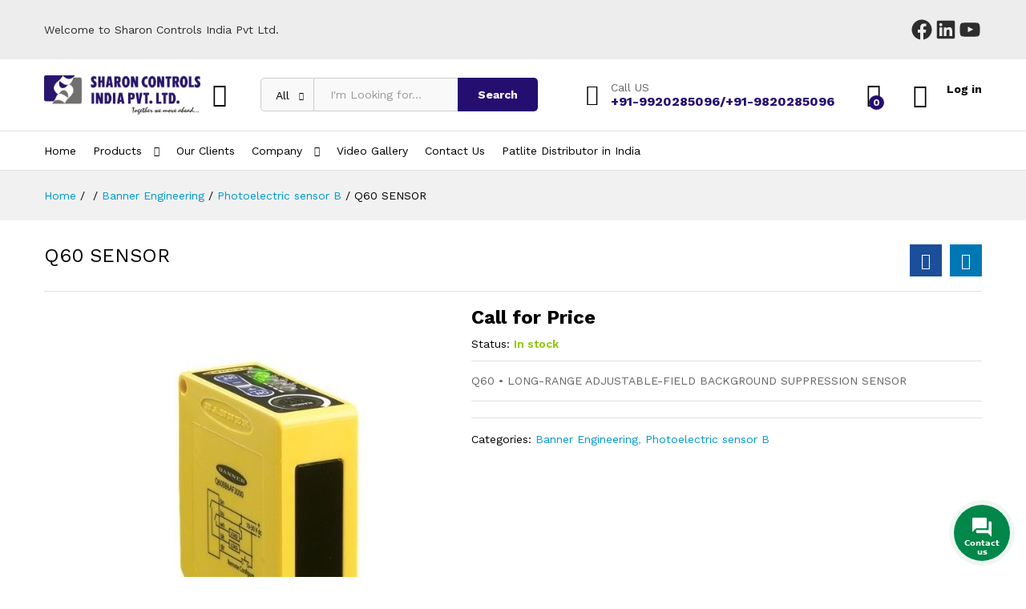

--- FILE ---
content_type: text/html; charset=UTF-8
request_url: https://sharoncontrols.com/shop/banner-engineering/photoelectric-sensor-b/q60-%E2%80%A2-long-range-adjustable-field-background-suppression-sensor/
body_size: 31147
content:
<!DOCTYPE html>
<html dir="ltr" lang="en-US" prefix="og: https://ogp.me/ns#">
<head>
    <meta charset="UTF-8">
    <meta name="viewport" content="width=device-width, initial-scale=1">
    <link rel="pingback" href="https://sharoncontrols.com/xmlrpc.php">

	<title>Q60 SENSOR | Sharon Controls India Pvt Ltd</title><link rel="preload" as="style" href="https://fonts.googleapis.com/css?family=Work%20Sans%3A300%2C400%2C500%2C600%2C700%7CLibre%20Baskerville%3A400%2C700%7CRoboto%3A100%2C100italic%2C200%2C200italic%2C300%2C300italic%2C400%2C400italic%2C500%2C500italic%2C600%2C600italic%2C700%2C700italic%2C800%2C800italic%2C900%2C900italic%7CRoboto%20Slab%3A100%2C100italic%2C200%2C200italic%2C300%2C300italic%2C400%2C400italic%2C500%2C500italic%2C600%2C600italic%2C700%2C700italic%2C800%2C800italic%2C900%2C900italic&#038;subset=latin%2Clatin-ext&#038;display=swap" /><link rel="stylesheet" href="https://fonts.googleapis.com/css?family=Work%20Sans%3A300%2C400%2C500%2C600%2C700%7CLibre%20Baskerville%3A400%2C700%7CRoboto%3A100%2C100italic%2C200%2C200italic%2C300%2C300italic%2C400%2C400italic%2C500%2C500italic%2C600%2C600italic%2C700%2C700italic%2C800%2C800italic%2C900%2C900italic%7CRoboto%20Slab%3A100%2C100italic%2C200%2C200italic%2C300%2C300italic%2C400%2C400italic%2C500%2C500italic%2C600%2C600italic%2C700%2C700italic%2C800%2C800italic%2C900%2C900italic&#038;subset=latin%2Clatin-ext&#038;display=swap" media="print" onload="this.media='all'" /><noscript><link rel="stylesheet" href="https://fonts.googleapis.com/css?family=Work%20Sans%3A300%2C400%2C500%2C600%2C700%7CLibre%20Baskerville%3A400%2C700%7CRoboto%3A100%2C100italic%2C200%2C200italic%2C300%2C300italic%2C400%2C400italic%2C500%2C500italic%2C600%2C600italic%2C700%2C700italic%2C800%2C800italic%2C900%2C900italic%7CRoboto%20Slab%3A100%2C100italic%2C200%2C200italic%2C300%2C300italic%2C400%2C400italic%2C500%2C500italic%2C600%2C600italic%2C700%2C700italic%2C800%2C800italic%2C900%2C900italic&#038;subset=latin%2Clatin-ext&#038;display=swap" /></noscript>

		<!-- All in One SEO 4.8.3.2 - aioseo.com -->
	<meta name="description" content="Q60 • LONG-RANGE ADJUSTABLE-FIELD BACKGROUND SUPPRESSION SENSOR" />
	<meta name="robots" content="max-image-preview:large" />
	<link rel="canonical" href="https://sharoncontrols.com/shop/banner-engineering/photoelectric-sensor-b/q60-%e2%80%a2-long-range-adjustable-field-background-suppression-sensor/" />
	<meta name="generator" content="All in One SEO (AIOSEO) 4.8.3.2" />
		<meta property="og:locale" content="en_US" />
		<meta property="og:site_name" content="Sharon Controls India Pvt Ltd | Sharon Controls India Pvt Ltd" />
		<meta property="og:type" content="article" />
		<meta property="og:title" content="Q60 SENSOR | Sharon Controls India Pvt Ltd" />
		<meta property="og:description" content="Q60 • LONG-RANGE ADJUSTABLE-FIELD BACKGROUND SUPPRESSION SENSOR" />
		<meta property="og:url" content="https://sharoncontrols.com/shop/banner-engineering/photoelectric-sensor-b/q60-%e2%80%a2-long-range-adjustable-field-background-suppression-sensor/" />
		<meta property="article:published_time" content="2016-06-03T07:13:40+00:00" />
		<meta property="article:modified_time" content="2022-02-08T04:53:56+00:00" />
		<meta property="article:publisher" content="https://www.facebook.com/sharoncontrols/" />
		<meta name="twitter:card" content="summary" />
		<meta name="twitter:title" content="Q60 SENSOR | Sharon Controls India Pvt Ltd" />
		<meta name="twitter:description" content="Q60 • LONG-RANGE ADJUSTABLE-FIELD BACKGROUND SUPPRESSION SENSOR" />
		<script type="application/ld+json" class="aioseo-schema">
			{"@context":"https:\/\/schema.org","@graph":[{"@type":"BreadcrumbList","@id":"https:\/\/sharoncontrols.com\/shop\/banner-engineering\/photoelectric-sensor-b\/q60-%e2%80%a2-long-range-adjustable-field-background-suppression-sensor\/#breadcrumblist","itemListElement":[{"@type":"ListItem","@id":"https:\/\/sharoncontrols.com#listItem","position":1,"name":"Home","item":"https:\/\/sharoncontrols.com","nextItem":{"@type":"ListItem","@id":"https:\/\/sharoncontrols.com\/product-category\/banner-engineering\/#listItem","name":"Banner Engineering"}},{"@type":"ListItem","@id":"https:\/\/sharoncontrols.com\/product-category\/banner-engineering\/#listItem","position":2,"name":"Banner Engineering","item":"https:\/\/sharoncontrols.com\/product-category\/banner-engineering\/","nextItem":{"@type":"ListItem","@id":"https:\/\/sharoncontrols.com\/product-category\/banner-engineering\/photoelectric-sensor-b\/#listItem","name":"Photoelectric sensor B"},"previousItem":{"@type":"ListItem","@id":"https:\/\/sharoncontrols.com#listItem","name":"Home"}},{"@type":"ListItem","@id":"https:\/\/sharoncontrols.com\/product-category\/banner-engineering\/photoelectric-sensor-b\/#listItem","position":3,"name":"Photoelectric sensor B","item":"https:\/\/sharoncontrols.com\/product-category\/banner-engineering\/photoelectric-sensor-b\/","nextItem":{"@type":"ListItem","@id":"https:\/\/sharoncontrols.com\/shop\/banner-engineering\/photoelectric-sensor-b\/q60-%e2%80%a2-long-range-adjustable-field-background-suppression-sensor\/#listItem","name":"Q60 SENSOR"},"previousItem":{"@type":"ListItem","@id":"https:\/\/sharoncontrols.com\/product-category\/banner-engineering\/#listItem","name":"Banner Engineering"}},{"@type":"ListItem","@id":"https:\/\/sharoncontrols.com\/shop\/banner-engineering\/photoelectric-sensor-b\/q60-%e2%80%a2-long-range-adjustable-field-background-suppression-sensor\/#listItem","position":4,"name":"Q60 SENSOR","previousItem":{"@type":"ListItem","@id":"https:\/\/sharoncontrols.com\/product-category\/banner-engineering\/photoelectric-sensor-b\/#listItem","name":"Photoelectric sensor B"}}]},{"@type":"Organization","@id":"https:\/\/sharoncontrols.com\/#organization","name":"Sharon Controls India Pvt Ltd","description":"Sharon Controls India Pvt Ltd","url":"https:\/\/sharoncontrols.com\/","telephone":"+919920285096","logo":{"@type":"ImageObject","url":"https:\/\/sharoncontrols.com\/wp-content\/uploads\/2015\/10\/logoonly.png","@id":"https:\/\/sharoncontrols.com\/shop\/banner-engineering\/photoelectric-sensor-b\/q60-%e2%80%a2-long-range-adjustable-field-background-suppression-sensor\/#organizationLogo","width":111,"height":89},"image":{"@id":"https:\/\/sharoncontrols.com\/shop\/banner-engineering\/photoelectric-sensor-b\/q60-%e2%80%a2-long-range-adjustable-field-background-suppression-sensor\/#organizationLogo"},"sameAs":["https:\/\/www.facebook.com\/sharoncontrols\/","https:\/\/www.linkedin.com\/company\/sharon-controls-india-private-limited\/"]},{"@type":"WebPage","@id":"https:\/\/sharoncontrols.com\/shop\/banner-engineering\/photoelectric-sensor-b\/q60-%e2%80%a2-long-range-adjustable-field-background-suppression-sensor\/#webpage","url":"https:\/\/sharoncontrols.com\/shop\/banner-engineering\/photoelectric-sensor-b\/q60-%e2%80%a2-long-range-adjustable-field-background-suppression-sensor\/","name":"Q60 SENSOR | Sharon Controls India Pvt Ltd","description":"Q60 \u2022 LONG-RANGE ADJUSTABLE-FIELD BACKGROUND SUPPRESSION SENSOR","inLanguage":"en-US","isPartOf":{"@id":"https:\/\/sharoncontrols.com\/#website"},"breadcrumb":{"@id":"https:\/\/sharoncontrols.com\/shop\/banner-engineering\/photoelectric-sensor-b\/q60-%e2%80%a2-long-range-adjustable-field-background-suppression-sensor\/#breadcrumblist"},"image":{"@type":"ImageObject","url":"https:\/\/sharoncontrols.com\/wp-content\/uploads\/2016\/06\/Untitled-design-2022-02-03T150505.767.jpg","@id":"https:\/\/sharoncontrols.com\/shop\/banner-engineering\/photoelectric-sensor-b\/q60-%e2%80%a2-long-range-adjustable-field-background-suppression-sensor\/#mainImage","width":500,"height":500},"primaryImageOfPage":{"@id":"https:\/\/sharoncontrols.com\/shop\/banner-engineering\/photoelectric-sensor-b\/q60-%e2%80%a2-long-range-adjustable-field-background-suppression-sensor\/#mainImage"},"datePublished":"2016-06-03T12:43:40+05:30","dateModified":"2022-02-08T10:23:56+05:30"},{"@type":"WebSite","@id":"https:\/\/sharoncontrols.com\/#website","url":"https:\/\/sharoncontrols.com\/","name":"Sharon Controls India Pvt Ltd","description":"Sharon Controls India Pvt Ltd","inLanguage":"en-US","publisher":{"@id":"https:\/\/sharoncontrols.com\/#organization"}}]}
		</script>
		<!-- All in One SEO -->

<link href='https://fonts.gstatic.com' crossorigin rel='preconnect' />
<link rel="alternate" type="application/rss+xml" title="Sharon Controls India Pvt Ltd &raquo; Feed" href="https://sharoncontrols.com/feed/" />
		<!-- This site uses the Google Analytics by MonsterInsights plugin v8.1.0 - Using Analytics tracking - https://www.monsterinsights.com/ -->
		<!-- Note: MonsterInsights is not currently configured on this site. The site owner needs to authenticate with Google Analytics in the MonsterInsights settings panel. -->
					<!-- No UA code set -->
				<!-- / Google Analytics by MonsterInsights -->
		<style id='wp-emoji-styles-inline-css' type='text/css'>

	img.wp-smiley, img.emoji {
		display: inline !important;
		border: none !important;
		box-shadow: none !important;
		height: 1em !important;
		width: 1em !important;
		margin: 0 0.07em !important;
		vertical-align: -0.1em !important;
		background: none !important;
		padding: 0 !important;
	}
</style>
<link rel='stylesheet' id='wp-block-library-css' href='https://sharoncontrols.com/wp-includes/css/dist/block-library/style.min.css?ver=6.4.7' type='text/css' media='all' />
<style id='wp-block-library-theme-inline-css' type='text/css'>
.wp-block-audio figcaption{color:#555;font-size:13px;text-align:center}.is-dark-theme .wp-block-audio figcaption{color:hsla(0,0%,100%,.65)}.wp-block-audio{margin:0 0 1em}.wp-block-code{border:1px solid #ccc;border-radius:4px;font-family:Menlo,Consolas,monaco,monospace;padding:.8em 1em}.wp-block-embed figcaption{color:#555;font-size:13px;text-align:center}.is-dark-theme .wp-block-embed figcaption{color:hsla(0,0%,100%,.65)}.wp-block-embed{margin:0 0 1em}.blocks-gallery-caption{color:#555;font-size:13px;text-align:center}.is-dark-theme .blocks-gallery-caption{color:hsla(0,0%,100%,.65)}.wp-block-image figcaption{color:#555;font-size:13px;text-align:center}.is-dark-theme .wp-block-image figcaption{color:hsla(0,0%,100%,.65)}.wp-block-image{margin:0 0 1em}.wp-block-pullquote{border-bottom:4px solid;border-top:4px solid;color:currentColor;margin-bottom:1.75em}.wp-block-pullquote cite,.wp-block-pullquote footer,.wp-block-pullquote__citation{color:currentColor;font-size:.8125em;font-style:normal;text-transform:uppercase}.wp-block-quote{border-left:.25em solid;margin:0 0 1.75em;padding-left:1em}.wp-block-quote cite,.wp-block-quote footer{color:currentColor;font-size:.8125em;font-style:normal;position:relative}.wp-block-quote.has-text-align-right{border-left:none;border-right:.25em solid;padding-left:0;padding-right:1em}.wp-block-quote.has-text-align-center{border:none;padding-left:0}.wp-block-quote.is-large,.wp-block-quote.is-style-large,.wp-block-quote.is-style-plain{border:none}.wp-block-search .wp-block-search__label{font-weight:700}.wp-block-search__button{border:1px solid #ccc;padding:.375em .625em}:where(.wp-block-group.has-background){padding:1.25em 2.375em}.wp-block-separator.has-css-opacity{opacity:.4}.wp-block-separator{border:none;border-bottom:2px solid;margin-left:auto;margin-right:auto}.wp-block-separator.has-alpha-channel-opacity{opacity:1}.wp-block-separator:not(.is-style-wide):not(.is-style-dots){width:100px}.wp-block-separator.has-background:not(.is-style-dots){border-bottom:none;height:1px}.wp-block-separator.has-background:not(.is-style-wide):not(.is-style-dots){height:2px}.wp-block-table{margin:0 0 1em}.wp-block-table td,.wp-block-table th{word-break:normal}.wp-block-table figcaption{color:#555;font-size:13px;text-align:center}.is-dark-theme .wp-block-table figcaption{color:hsla(0,0%,100%,.65)}.wp-block-video figcaption{color:#555;font-size:13px;text-align:center}.is-dark-theme .wp-block-video figcaption{color:hsla(0,0%,100%,.65)}.wp-block-video{margin:0 0 1em}.wp-block-template-part.has-background{margin-bottom:0;margin-top:0;padding:1.25em 2.375em}
</style>
<link rel='stylesheet' id='wc-blocks-vendors-style-css' href='https://sharoncontrols.com/wp-content/plugins/woocommerce/packages/woocommerce-blocks/build/wc-blocks-vendors-style.css?ver=5.9.1' type='text/css' media='all' />
<link rel='stylesheet' id='wc-blocks-style-css' href='https://sharoncontrols.com/wp-content/plugins/woocommerce/packages/woocommerce-blocks/build/wc-blocks-style.css?ver=5.9.1' type='text/css' media='all' />
<style id='classic-theme-styles-inline-css' type='text/css'>
/*! This file is auto-generated */
.wp-block-button__link{color:#fff;background-color:#32373c;border-radius:9999px;box-shadow:none;text-decoration:none;padding:calc(.667em + 2px) calc(1.333em + 2px);font-size:1.125em}.wp-block-file__button{background:#32373c;color:#fff;text-decoration:none}
</style>
<style id='global-styles-inline-css' type='text/css'>
body{--wp--preset--color--black: #000000;--wp--preset--color--cyan-bluish-gray: #abb8c3;--wp--preset--color--white: #ffffff;--wp--preset--color--pale-pink: #f78da7;--wp--preset--color--vivid-red: #cf2e2e;--wp--preset--color--luminous-vivid-orange: #ff6900;--wp--preset--color--luminous-vivid-amber: #fcb900;--wp--preset--color--light-green-cyan: #7bdcb5;--wp--preset--color--vivid-green-cyan: #00d084;--wp--preset--color--pale-cyan-blue: #8ed1fc;--wp--preset--color--vivid-cyan-blue: #0693e3;--wp--preset--color--vivid-purple: #9b51e0;--wp--preset--gradient--vivid-cyan-blue-to-vivid-purple: linear-gradient(135deg,rgba(6,147,227,1) 0%,rgb(155,81,224) 100%);--wp--preset--gradient--light-green-cyan-to-vivid-green-cyan: linear-gradient(135deg,rgb(122,220,180) 0%,rgb(0,208,130) 100%);--wp--preset--gradient--luminous-vivid-amber-to-luminous-vivid-orange: linear-gradient(135deg,rgba(252,185,0,1) 0%,rgba(255,105,0,1) 100%);--wp--preset--gradient--luminous-vivid-orange-to-vivid-red: linear-gradient(135deg,rgba(255,105,0,1) 0%,rgb(207,46,46) 100%);--wp--preset--gradient--very-light-gray-to-cyan-bluish-gray: linear-gradient(135deg,rgb(238,238,238) 0%,rgb(169,184,195) 100%);--wp--preset--gradient--cool-to-warm-spectrum: linear-gradient(135deg,rgb(74,234,220) 0%,rgb(151,120,209) 20%,rgb(207,42,186) 40%,rgb(238,44,130) 60%,rgb(251,105,98) 80%,rgb(254,248,76) 100%);--wp--preset--gradient--blush-light-purple: linear-gradient(135deg,rgb(255,206,236) 0%,rgb(152,150,240) 100%);--wp--preset--gradient--blush-bordeaux: linear-gradient(135deg,rgb(254,205,165) 0%,rgb(254,45,45) 50%,rgb(107,0,62) 100%);--wp--preset--gradient--luminous-dusk: linear-gradient(135deg,rgb(255,203,112) 0%,rgb(199,81,192) 50%,rgb(65,88,208) 100%);--wp--preset--gradient--pale-ocean: linear-gradient(135deg,rgb(255,245,203) 0%,rgb(182,227,212) 50%,rgb(51,167,181) 100%);--wp--preset--gradient--electric-grass: linear-gradient(135deg,rgb(202,248,128) 0%,rgb(113,206,126) 100%);--wp--preset--gradient--midnight: linear-gradient(135deg,rgb(2,3,129) 0%,rgb(40,116,252) 100%);--wp--preset--font-size--small: 13px;--wp--preset--font-size--medium: 20px;--wp--preset--font-size--large: 36px;--wp--preset--font-size--x-large: 42px;--wp--preset--spacing--20: 0.44rem;--wp--preset--spacing--30: 0.67rem;--wp--preset--spacing--40: 1rem;--wp--preset--spacing--50: 1.5rem;--wp--preset--spacing--60: 2.25rem;--wp--preset--spacing--70: 3.38rem;--wp--preset--spacing--80: 5.06rem;--wp--preset--shadow--natural: 6px 6px 9px rgba(0, 0, 0, 0.2);--wp--preset--shadow--deep: 12px 12px 50px rgba(0, 0, 0, 0.4);--wp--preset--shadow--sharp: 6px 6px 0px rgba(0, 0, 0, 0.2);--wp--preset--shadow--outlined: 6px 6px 0px -3px rgba(255, 255, 255, 1), 6px 6px rgba(0, 0, 0, 1);--wp--preset--shadow--crisp: 6px 6px 0px rgba(0, 0, 0, 1);}:where(.is-layout-flex){gap: 0.5em;}:where(.is-layout-grid){gap: 0.5em;}body .is-layout-flow > .alignleft{float: left;margin-inline-start: 0;margin-inline-end: 2em;}body .is-layout-flow > .alignright{float: right;margin-inline-start: 2em;margin-inline-end: 0;}body .is-layout-flow > .aligncenter{margin-left: auto !important;margin-right: auto !important;}body .is-layout-constrained > .alignleft{float: left;margin-inline-start: 0;margin-inline-end: 2em;}body .is-layout-constrained > .alignright{float: right;margin-inline-start: 2em;margin-inline-end: 0;}body .is-layout-constrained > .aligncenter{margin-left: auto !important;margin-right: auto !important;}body .is-layout-constrained > :where(:not(.alignleft):not(.alignright):not(.alignfull)){max-width: var(--wp--style--global--content-size);margin-left: auto !important;margin-right: auto !important;}body .is-layout-constrained > .alignwide{max-width: var(--wp--style--global--wide-size);}body .is-layout-flex{display: flex;}body .is-layout-flex{flex-wrap: wrap;align-items: center;}body .is-layout-flex > *{margin: 0;}body .is-layout-grid{display: grid;}body .is-layout-grid > *{margin: 0;}:where(.wp-block-columns.is-layout-flex){gap: 2em;}:where(.wp-block-columns.is-layout-grid){gap: 2em;}:where(.wp-block-post-template.is-layout-flex){gap: 1.25em;}:where(.wp-block-post-template.is-layout-grid){gap: 1.25em;}.has-black-color{color: var(--wp--preset--color--black) !important;}.has-cyan-bluish-gray-color{color: var(--wp--preset--color--cyan-bluish-gray) !important;}.has-white-color{color: var(--wp--preset--color--white) !important;}.has-pale-pink-color{color: var(--wp--preset--color--pale-pink) !important;}.has-vivid-red-color{color: var(--wp--preset--color--vivid-red) !important;}.has-luminous-vivid-orange-color{color: var(--wp--preset--color--luminous-vivid-orange) !important;}.has-luminous-vivid-amber-color{color: var(--wp--preset--color--luminous-vivid-amber) !important;}.has-light-green-cyan-color{color: var(--wp--preset--color--light-green-cyan) !important;}.has-vivid-green-cyan-color{color: var(--wp--preset--color--vivid-green-cyan) !important;}.has-pale-cyan-blue-color{color: var(--wp--preset--color--pale-cyan-blue) !important;}.has-vivid-cyan-blue-color{color: var(--wp--preset--color--vivid-cyan-blue) !important;}.has-vivid-purple-color{color: var(--wp--preset--color--vivid-purple) !important;}.has-black-background-color{background-color: var(--wp--preset--color--black) !important;}.has-cyan-bluish-gray-background-color{background-color: var(--wp--preset--color--cyan-bluish-gray) !important;}.has-white-background-color{background-color: var(--wp--preset--color--white) !important;}.has-pale-pink-background-color{background-color: var(--wp--preset--color--pale-pink) !important;}.has-vivid-red-background-color{background-color: var(--wp--preset--color--vivid-red) !important;}.has-luminous-vivid-orange-background-color{background-color: var(--wp--preset--color--luminous-vivid-orange) !important;}.has-luminous-vivid-amber-background-color{background-color: var(--wp--preset--color--luminous-vivid-amber) !important;}.has-light-green-cyan-background-color{background-color: var(--wp--preset--color--light-green-cyan) !important;}.has-vivid-green-cyan-background-color{background-color: var(--wp--preset--color--vivid-green-cyan) !important;}.has-pale-cyan-blue-background-color{background-color: var(--wp--preset--color--pale-cyan-blue) !important;}.has-vivid-cyan-blue-background-color{background-color: var(--wp--preset--color--vivid-cyan-blue) !important;}.has-vivid-purple-background-color{background-color: var(--wp--preset--color--vivid-purple) !important;}.has-black-border-color{border-color: var(--wp--preset--color--black) !important;}.has-cyan-bluish-gray-border-color{border-color: var(--wp--preset--color--cyan-bluish-gray) !important;}.has-white-border-color{border-color: var(--wp--preset--color--white) !important;}.has-pale-pink-border-color{border-color: var(--wp--preset--color--pale-pink) !important;}.has-vivid-red-border-color{border-color: var(--wp--preset--color--vivid-red) !important;}.has-luminous-vivid-orange-border-color{border-color: var(--wp--preset--color--luminous-vivid-orange) !important;}.has-luminous-vivid-amber-border-color{border-color: var(--wp--preset--color--luminous-vivid-amber) !important;}.has-light-green-cyan-border-color{border-color: var(--wp--preset--color--light-green-cyan) !important;}.has-vivid-green-cyan-border-color{border-color: var(--wp--preset--color--vivid-green-cyan) !important;}.has-pale-cyan-blue-border-color{border-color: var(--wp--preset--color--pale-cyan-blue) !important;}.has-vivid-cyan-blue-border-color{border-color: var(--wp--preset--color--vivid-cyan-blue) !important;}.has-vivid-purple-border-color{border-color: var(--wp--preset--color--vivid-purple) !important;}.has-vivid-cyan-blue-to-vivid-purple-gradient-background{background: var(--wp--preset--gradient--vivid-cyan-blue-to-vivid-purple) !important;}.has-light-green-cyan-to-vivid-green-cyan-gradient-background{background: var(--wp--preset--gradient--light-green-cyan-to-vivid-green-cyan) !important;}.has-luminous-vivid-amber-to-luminous-vivid-orange-gradient-background{background: var(--wp--preset--gradient--luminous-vivid-amber-to-luminous-vivid-orange) !important;}.has-luminous-vivid-orange-to-vivid-red-gradient-background{background: var(--wp--preset--gradient--luminous-vivid-orange-to-vivid-red) !important;}.has-very-light-gray-to-cyan-bluish-gray-gradient-background{background: var(--wp--preset--gradient--very-light-gray-to-cyan-bluish-gray) !important;}.has-cool-to-warm-spectrum-gradient-background{background: var(--wp--preset--gradient--cool-to-warm-spectrum) !important;}.has-blush-light-purple-gradient-background{background: var(--wp--preset--gradient--blush-light-purple) !important;}.has-blush-bordeaux-gradient-background{background: var(--wp--preset--gradient--blush-bordeaux) !important;}.has-luminous-dusk-gradient-background{background: var(--wp--preset--gradient--luminous-dusk) !important;}.has-pale-ocean-gradient-background{background: var(--wp--preset--gradient--pale-ocean) !important;}.has-electric-grass-gradient-background{background: var(--wp--preset--gradient--electric-grass) !important;}.has-midnight-gradient-background{background: var(--wp--preset--gradient--midnight) !important;}.has-small-font-size{font-size: var(--wp--preset--font-size--small) !important;}.has-medium-font-size{font-size: var(--wp--preset--font-size--medium) !important;}.has-large-font-size{font-size: var(--wp--preset--font-size--large) !important;}.has-x-large-font-size{font-size: var(--wp--preset--font-size--x-large) !important;}
.wp-block-navigation a:where(:not(.wp-element-button)){color: inherit;}
:where(.wp-block-post-template.is-layout-flex){gap: 1.25em;}:where(.wp-block-post-template.is-layout-grid){gap: 1.25em;}
:where(.wp-block-columns.is-layout-flex){gap: 2em;}:where(.wp-block-columns.is-layout-grid){gap: 2em;}
.wp-block-pullquote{font-size: 1.5em;line-height: 1.6;}
</style>
<link rel='stylesheet' id='rs-plugin-settings-css' href='https://sharoncontrols.com/wp-content/plugins/revslider/public/assets/css/rs6.css?ver=6.3.5' type='text/css' media='all' />
<style id='rs-plugin-settings-inline-css' type='text/css'>
#rs-demo-id {}
</style>
<link rel='stylesheet' id='woocommerce-general-css' href='https://sharoncontrols.com/wp-content/plugins/woocommerce/assets/css/woocommerce.css?ver=5.8.1' type='text/css' media='all' />
<style id='woocommerce-inline-inline-css' type='text/css'>
.woocommerce form .form-row .required { visibility: visible; }
</style>
<link rel='stylesheet' id='hfe-style-css' href='https://sharoncontrols.com/wp-content/plugins/header-footer-elementor/assets/css/header-footer-elementor.css?ver=1.6.9' type='text/css' media='all' />
<link rel='stylesheet' id='elementor-icons-css' href='https://sharoncontrols.com/wp-content/plugins/elementor/assets/lib/eicons/css/elementor-icons.min.css?ver=5.15.0' type='text/css' media='all' />
<link rel='stylesheet' id='elementor-frontend-legacy-css' href='https://sharoncontrols.com/wp-content/plugins/elementor/assets/css/frontend-legacy.min.css?ver=3.6.0' type='text/css' media='all' />
<link rel='stylesheet' id='elementor-frontend-css' href='https://sharoncontrols.com/wp-content/plugins/elementor/assets/css/frontend.min.css?ver=3.6.0' type='text/css' media='all' />
<link rel='stylesheet' id='elementor-post-30836-css' href='https://sharoncontrols.com/wp-content/uploads/elementor/css/post-30836.css?ver=1759747464' type='text/css' media='all' />
<link rel='stylesheet' id='font-awesome-5-all-css' href='https://sharoncontrols.com/wp-content/plugins/elementor/assets/lib/font-awesome/css/all.min.css?ver=3.6.0' type='text/css' media='all' />
<link rel='stylesheet' id='font-awesome-4-shim-css' href='https://sharoncontrols.com/wp-content/plugins/elementor/assets/lib/font-awesome/css/v4-shims.min.css?ver=3.6.0' type='text/css' media='all' />
<link rel='stylesheet' id='elementor-global-css' href='https://sharoncontrols.com/wp-content/uploads/elementor/css/global.css?ver=1759747464' type='text/css' media='all' />

<link rel='stylesheet' id='linearicons-css' href='https://sharoncontrols.com/wp-content/themes/martfury/css/linearicons.min.css?ver=1.0.0' type='text/css' media='all' />
<link rel='stylesheet' id='ionicons-css' href='https://sharoncontrols.com/wp-content/themes/martfury/css/ionicons.min.css?ver=2.0.0' type='text/css' media='all' />
<link rel='stylesheet' id='eleganticons-css' href='https://sharoncontrols.com/wp-content/themes/martfury/css/eleganticons.min.css?ver=1.0.0' type='text/css' media='all' />
<link rel='stylesheet' id='font-awesome-css' href='https://sharoncontrols.com/wp-content/plugins/elementor/assets/lib/font-awesome/css/font-awesome.min.css?ver=4.7.0' type='text/css' media='all' />
<link rel='stylesheet' id='bootstrap-css' href='https://sharoncontrols.com/wp-content/themes/martfury/css/bootstrap.min.css?ver=3.3.7' type='text/css' media='all' />
<link rel='stylesheet' id='martfury-css' href='https://sharoncontrols.com/wp-content/themes/martfury/style.css?ver=20201224' type='text/css' media='all' />
<style id='martfury-inline-css' type='text/css'>
	/* Color Scheme */

	/* Color */

	body {
		--mf-primary-color: #240e70;
		--mf-background-primary-color: #240e70;
		--mf-border-primary-color: #240e70;
	}

	.widget_shopping_cart_content .woocommerce-mini-cart__buttons .checkout,
	 .header-layout-4 .topbar:not(.header-bar),
	 .header-layout-3 .topbar:not(.header-bar){
		background-color: #150061;
	}
	
	.site-header .menu li li a{font-weight: 400;}.site-footer{font-weight: 400;}#topbar{background-color:#ededed}.site-header .topbar{background-color:transparent}#topbar, #topbar a, #topbar #lang_sel > ul > li > a, #topbar .mf-currency-widget .current, #topbar .mf-currency-widget .current:after, #topbar  .lang_sel > ul > li > a:after, #topbar  #lang_sel > ul > li > a:after {color:#2d2d2d}
</style>
<link rel='stylesheet' id='photoswipe-css' href='https://sharoncontrols.com/wp-content/plugins/woocommerce/assets/css/photoswipe/photoswipe.min.css?ver=5.8.1' type='text/css' media='all' />
<link rel='stylesheet' id='photoswipe-default-skin-css' href='https://sharoncontrols.com/wp-content/plugins/woocommerce/assets/css/photoswipe/default-skin/default-skin.min.css?ver=5.8.1' type='text/css' media='all' />
<link rel='stylesheet' id='tawc-deals-css' href='https://sharoncontrols.com/wp-content/plugins/woocommerce-deals/assets/css/tawc-deals.css?ver=1.0.0' type='text/css' media='all' />

<link rel='stylesheet' id='jquery.contactus.css-css' href='https://sharoncontrols.com/wp-content/plugins/ar-contactus/res/css/jquery.contactus.min.css?ver=1.8.1' type='text/css' media='all' />
<link rel='stylesheet' id='contactus.generated.desktop.css-css' href='https://sharoncontrols.com/wp-content/plugins/ar-contactus/res/css/generated-desktop.css?ver=1768942017' type='text/css' media='all' />
<link rel='stylesheet' id='contactus.fa.css-css' href='https://use.fontawesome.com/releases/v5.8.1/css/all.css?ver=1.8.1' type='text/css' media='all' />
<script type="text/template" id="tmpl-variation-template">
	<div class="woocommerce-variation-description">{{{ data.variation.variation_description }}}</div>
	<div class="woocommerce-variation-price">{{{ data.variation.price_html }}}</div>
	<div class="woocommerce-variation-availability">{{{ data.variation.availability_html }}}</div>
</script>
<script type="text/template" id="tmpl-unavailable-variation-template">
	<p>Sorry, this product is unavailable. Please choose a different combination.</p>
</script>
<script type="text/javascript" src="https://sharoncontrols.com/wp-includes/js/jquery/jquery.min.js?ver=3.7.1" id="jquery-core-js"></script>
<script type="text/javascript" src="https://sharoncontrols.com/wp-includes/js/jquery/jquery-migrate.min.js?ver=3.4.1" id="jquery-migrate-js"></script>
<script type="text/javascript" src="https://sharoncontrols.com/wp-content/plugins/revslider/public/assets/js/rbtools.min.js?ver=6.3.5" id="tp-tools-js"></script>
<script type="text/javascript" src="https://sharoncontrols.com/wp-content/plugins/revslider/public/assets/js/rs6.min.js?ver=6.3.5" id="revmin-js"></script>
<script type="text/javascript" src="https://sharoncontrols.com/wp-content/plugins/elementor/assets/lib/font-awesome/js/v4-shims.min.js?ver=3.6.0" id="font-awesome-4-shim-js"></script>
<!--[if lt IE 9]>
<script type="text/javascript" src="https://sharoncontrols.com/wp-content/themes/martfury/js/plugins/html5shiv.min.js?ver=3.7.2" id="html5shiv-js"></script>
<![endif]-->
<!--[if lt IE 9]>
<script type="text/javascript" src="https://sharoncontrols.com/wp-content/themes/martfury/js/plugins/respond.min.js?ver=1.4.2" id="respond-js"></script>
<![endif]-->
<script type="text/javascript" src="https://sharoncontrols.com/wp-content/themes/martfury/js/plugins/waypoints.min.js?ver=2.0.2" id="waypoints-js"></script>
<script type="text/javascript" src="https://sharoncontrols.com/wp-content/plugins/ar-contactus/res/js/scripts.js?ver=1.8.1" id="jquery.contactus.scripts-js"></script>
<link rel="https://api.w.org/" href="https://sharoncontrols.com/wp-json/" /><link rel="alternate" type="application/json" href="https://sharoncontrols.com/wp-json/wp/v2/product/4552" /><link rel="EditURI" type="application/rsd+xml" title="RSD" href="https://sharoncontrols.com/xmlrpc.php?rsd" />
<meta name="generator" content="WordPress 6.4.7" />
<meta name="generator" content="WooCommerce 5.8.1" />
<link rel='shortlink' href='https://sharoncontrols.com/?p=4552' />
<link rel="alternate" type="application/json+oembed" href="https://sharoncontrols.com/wp-json/oembed/1.0/embed?url=https%3A%2F%2Fsharoncontrols.com%2Fshop%2Fbanner-engineering%2Fphotoelectric-sensor-b%2Fq60-%25e2%2580%25a2-long-range-adjustable-field-background-suppression-sensor%2F" />
<link rel="alternate" type="text/xml+oembed" href="https://sharoncontrols.com/wp-json/oembed/1.0/embed?url=https%3A%2F%2Fsharoncontrols.com%2Fshop%2Fbanner-engineering%2Fphotoelectric-sensor-b%2Fq60-%25e2%2580%25a2-long-range-adjustable-field-background-suppression-sensor%2F&#038;format=xml" />
<style>div.woocommerce-variation-add-to-cart-disabled { display: none ! important; }</style>	<noscript><style>.woocommerce-product-gallery{ opacity: 1 !important; }</style></noscript>
	<meta name="generator" content="Powered by Slider Revolution 6.3.5 - responsive, Mobile-Friendly Slider Plugin for WordPress with comfortable drag and drop interface." />
<link rel="icon" href="https://sharoncontrols.com/wp-content/uploads/2015/10/logoonly-32x32.png" sizes="32x32" />
<link rel="icon" href="https://sharoncontrols.com/wp-content/uploads/2015/10/logoonly.png" sizes="192x192" />
<link rel="apple-touch-icon" href="https://sharoncontrols.com/wp-content/uploads/2015/10/logoonly.png" />
<meta name="msapplication-TileImage" content="https://sharoncontrols.com/wp-content/uploads/2015/10/logoonly.png" />
<script type="text/javascript">function setREVStartSize(e){
			//window.requestAnimationFrame(function() {				 
				window.RSIW = window.RSIW===undefined ? window.innerWidth : window.RSIW;	
				window.RSIH = window.RSIH===undefined ? window.innerHeight : window.RSIH;	
				try {								
					var pw = document.getElementById(e.c).parentNode.offsetWidth,
						newh;
					pw = pw===0 || isNaN(pw) ? window.RSIW : pw;
					e.tabw = e.tabw===undefined ? 0 : parseInt(e.tabw);
					e.thumbw = e.thumbw===undefined ? 0 : parseInt(e.thumbw);
					e.tabh = e.tabh===undefined ? 0 : parseInt(e.tabh);
					e.thumbh = e.thumbh===undefined ? 0 : parseInt(e.thumbh);
					e.tabhide = e.tabhide===undefined ? 0 : parseInt(e.tabhide);
					e.thumbhide = e.thumbhide===undefined ? 0 : parseInt(e.thumbhide);
					e.mh = e.mh===undefined || e.mh=="" || e.mh==="auto" ? 0 : parseInt(e.mh,0);		
					if(e.layout==="fullscreen" || e.l==="fullscreen") 						
						newh = Math.max(e.mh,window.RSIH);					
					else{					
						e.gw = Array.isArray(e.gw) ? e.gw : [e.gw];
						for (var i in e.rl) if (e.gw[i]===undefined || e.gw[i]===0) e.gw[i] = e.gw[i-1];					
						e.gh = e.el===undefined || e.el==="" || (Array.isArray(e.el) && e.el.length==0)? e.gh : e.el;
						e.gh = Array.isArray(e.gh) ? e.gh : [e.gh];
						for (var i in e.rl) if (e.gh[i]===undefined || e.gh[i]===0) e.gh[i] = e.gh[i-1];
											
						var nl = new Array(e.rl.length),
							ix = 0,						
							sl;					
						e.tabw = e.tabhide>=pw ? 0 : e.tabw;
						e.thumbw = e.thumbhide>=pw ? 0 : e.thumbw;
						e.tabh = e.tabhide>=pw ? 0 : e.tabh;
						e.thumbh = e.thumbhide>=pw ? 0 : e.thumbh;					
						for (var i in e.rl) nl[i] = e.rl[i]<window.RSIW ? 0 : e.rl[i];
						sl = nl[0];									
						for (var i in nl) if (sl>nl[i] && nl[i]>0) { sl = nl[i]; ix=i;}															
						var m = pw>(e.gw[ix]+e.tabw+e.thumbw) ? 1 : (pw-(e.tabw+e.thumbw)) / (e.gw[ix]);					
						newh =  (e.gh[ix] * m) + (e.tabh + e.thumbh);
					}				
					if(window.rs_init_css===undefined) window.rs_init_css = document.head.appendChild(document.createElement("style"));					
					document.getElementById(e.c).height = newh+"px";
					window.rs_init_css.innerHTML += "#"+e.c+"_wrapper { height: "+newh+"px }";				
				} catch(e){
					console.log("Failure at Presize of Slider:" + e)
				}					   
			//});
		  };</script>
<style id="kirki-inline-styles">/* vietnamese */
@font-face {
  font-family: 'Work Sans';
  font-style: normal;
  font-weight: 400;
  font-display: swap;
  src: url(https://sharoncontrols.com/wp-content/fonts/work-sans/font) format('woff');
  unicode-range: U+0102-0103, U+0110-0111, U+0128-0129, U+0168-0169, U+01A0-01A1, U+01AF-01B0, U+0300-0301, U+0303-0304, U+0308-0309, U+0323, U+0329, U+1EA0-1EF9, U+20AB;
}
/* latin-ext */
@font-face {
  font-family: 'Work Sans';
  font-style: normal;
  font-weight: 400;
  font-display: swap;
  src: url(https://sharoncontrols.com/wp-content/fonts/work-sans/font) format('woff');
  unicode-range: U+0100-02BA, U+02BD-02C5, U+02C7-02CC, U+02CE-02D7, U+02DD-02FF, U+0304, U+0308, U+0329, U+1D00-1DBF, U+1E00-1E9F, U+1EF2-1EFF, U+2020, U+20A0-20AB, U+20AD-20C0, U+2113, U+2C60-2C7F, U+A720-A7FF;
}
/* latin */
@font-face {
  font-family: 'Work Sans';
  font-style: normal;
  font-weight: 400;
  font-display: swap;
  src: url(https://sharoncontrols.com/wp-content/fonts/work-sans/font) format('woff');
  unicode-range: U+0000-00FF, U+0131, U+0152-0153, U+02BB-02BC, U+02C6, U+02DA, U+02DC, U+0304, U+0308, U+0329, U+2000-206F, U+20AC, U+2122, U+2191, U+2193, U+2212, U+2215, U+FEFF, U+FFFD;
}
/* vietnamese */
@font-face {
  font-family: 'Work Sans';
  font-style: normal;
  font-weight: 600;
  font-display: swap;
  src: url(https://sharoncontrols.com/wp-content/fonts/work-sans/font) format('woff');
  unicode-range: U+0102-0103, U+0110-0111, U+0128-0129, U+0168-0169, U+01A0-01A1, U+01AF-01B0, U+0300-0301, U+0303-0304, U+0308-0309, U+0323, U+0329, U+1EA0-1EF9, U+20AB;
}
/* latin-ext */
@font-face {
  font-family: 'Work Sans';
  font-style: normal;
  font-weight: 600;
  font-display: swap;
  src: url(https://sharoncontrols.com/wp-content/fonts/work-sans/font) format('woff');
  unicode-range: U+0100-02BA, U+02BD-02C5, U+02C7-02CC, U+02CE-02D7, U+02DD-02FF, U+0304, U+0308, U+0329, U+1D00-1DBF, U+1E00-1E9F, U+1EF2-1EFF, U+2020, U+20A0-20AB, U+20AD-20C0, U+2113, U+2C60-2C7F, U+A720-A7FF;
}
/* latin */
@font-face {
  font-family: 'Work Sans';
  font-style: normal;
  font-weight: 600;
  font-display: swap;
  src: url(https://sharoncontrols.com/wp-content/fonts/work-sans/font) format('woff');
  unicode-range: U+0000-00FF, U+0131, U+0152-0153, U+02BB-02BC, U+02C6, U+02DA, U+02DC, U+0304, U+0308, U+0329, U+2000-206F, U+20AC, U+2122, U+2191, U+2193, U+2212, U+2215, U+FEFF, U+FFFD;
}
/* vietnamese */
@font-face {
  font-family: 'Work Sans';
  font-style: normal;
  font-weight: 700;
  font-display: swap;
  src: url(https://sharoncontrols.com/wp-content/fonts/work-sans/font) format('woff');
  unicode-range: U+0102-0103, U+0110-0111, U+0128-0129, U+0168-0169, U+01A0-01A1, U+01AF-01B0, U+0300-0301, U+0303-0304, U+0308-0309, U+0323, U+0329, U+1EA0-1EF9, U+20AB;
}
/* latin-ext */
@font-face {
  font-family: 'Work Sans';
  font-style: normal;
  font-weight: 700;
  font-display: swap;
  src: url(https://sharoncontrols.com/wp-content/fonts/work-sans/font) format('woff');
  unicode-range: U+0100-02BA, U+02BD-02C5, U+02C7-02CC, U+02CE-02D7, U+02DD-02FF, U+0304, U+0308, U+0329, U+1D00-1DBF, U+1E00-1E9F, U+1EF2-1EFF, U+2020, U+20A0-20AB, U+20AD-20C0, U+2113, U+2C60-2C7F, U+A720-A7FF;
}
/* latin */
@font-face {
  font-family: 'Work Sans';
  font-style: normal;
  font-weight: 700;
  font-display: swap;
  src: url(https://sharoncontrols.com/wp-content/fonts/work-sans/font) format('woff');
  unicode-range: U+0000-00FF, U+0131, U+0152-0153, U+02BB-02BC, U+02C6, U+02DA, U+02DC, U+0304, U+0308, U+0329, U+2000-206F, U+20AC, U+2122, U+2191, U+2193, U+2212, U+2215, U+FEFF, U+FFFD;
}</style>
</head>

<body data-rsssl=1 class="product-template-default single single-product postid-4552 wp-embed-responsive theme-martfury woocommerce woocommerce-page woocommerce-no-js ehf-template-martfury ehf-stylesheet-martfury header-layout-8 full-content single-product-layout-1 mf-light-skin sticky-header mini-cart-button-lines elementor-columns-no-space elementor-default elementor-kit-30836 product_loop-no-hover">

<div id="page" class="hfeed site">
			<div id="topbar" class="topbar ">
    <div class="container">
        <div class="row topbar-row">
			                <div class="topbar-left topbar-sidebar col-xs-12 col-sm-12 col-md-5 hidden-xs hidden-sm">
					<div id="custom_html-2" class="widget_text widget widget_custom_html"><div class="textwidget custom-html-widget">Welcome to Sharon Controls India Pvt Ltd.</div></div>                </div>


                <div class="topbar-right topbar-sidebar col-xs-12 col-sm-12 col-md-7 hidden-xs hidden-sm">
					<div id="block-4" class="widget widget_block">
<ul class="wp-block-social-links has-normal-icon-size is-style-logos-only is-layout-flex wp-block-social-links-is-layout-flex"><li class="wp-social-link wp-social-link-facebook  wp-block-social-link"><a href="https://www.facebook.com/sharoncontrols" class="wp-block-social-link-anchor"><svg width="24" height="24" viewBox="0 0 24 24" version="1.1" xmlns="http://www.w3.org/2000/svg" aria-hidden="true" focusable="false"><path d="M12 2C6.5 2 2 6.5 2 12c0 5 3.7 9.1 8.4 9.9v-7H7.9V12h2.5V9.8c0-2.5 1.5-3.9 3.8-3.9 1.1 0 2.2.2 2.2.2v2.5h-1.3c-1.2 0-1.6.8-1.6 1.6V12h2.8l-.4 2.9h-2.3v7C18.3 21.1 22 17 22 12c0-5.5-4.5-10-10-10z"></path></svg><span class="wp-block-social-link-label screen-reader-text">Facebook</span></a></li>

<li class="wp-social-link wp-social-link-linkedin  wp-block-social-link"><a href="https://www.linkedin.com/company/sharon-controls-india-private-limited" class="wp-block-social-link-anchor"><svg width="24" height="24" viewBox="0 0 24 24" version="1.1" xmlns="http://www.w3.org/2000/svg" aria-hidden="true" focusable="false"><path d="M19.7,3H4.3C3.582,3,3,3.582,3,4.3v15.4C3,20.418,3.582,21,4.3,21h15.4c0.718,0,1.3-0.582,1.3-1.3V4.3 C21,3.582,20.418,3,19.7,3z M8.339,18.338H5.667v-8.59h2.672V18.338z M7.004,8.574c-0.857,0-1.549-0.694-1.549-1.548 c0-0.855,0.691-1.548,1.549-1.548c0.854,0,1.547,0.694,1.547,1.548C8.551,7.881,7.858,8.574,7.004,8.574z M18.339,18.338h-2.669 v-4.177c0-0.996-0.017-2.278-1.387-2.278c-1.389,0-1.601,1.086-1.601,2.206v4.249h-2.667v-8.59h2.559v1.174h0.037 c0.356-0.675,1.227-1.387,2.526-1.387c2.703,0,3.203,1.779,3.203,4.092V18.338z"></path></svg><span class="wp-block-social-link-label screen-reader-text">LinkedIn</span></a></li>

<li class="wp-social-link wp-social-link-youtube  wp-block-social-link"><a href="https://youtu.be/S2MJY20WK1s" class="wp-block-social-link-anchor"><svg width="24" height="24" viewBox="0 0 24 24" version="1.1" xmlns="http://www.w3.org/2000/svg" aria-hidden="true" focusable="false"><path d="M21.8,8.001c0,0-0.195-1.378-0.795-1.985c-0.76-0.797-1.613-0.801-2.004-0.847c-2.799-0.202-6.997-0.202-6.997-0.202 h-0.009c0,0-4.198,0-6.997,0.202C4.608,5.216,3.756,5.22,2.995,6.016C2.395,6.623,2.2,8.001,2.2,8.001S2,9.62,2,11.238v1.517 c0,1.618,0.2,3.237,0.2,3.237s0.195,1.378,0.795,1.985c0.761,0.797,1.76,0.771,2.205,0.855c1.6,0.153,6.8,0.201,6.8,0.201 s4.203-0.006,7.001-0.209c0.391-0.047,1.243-0.051,2.004-0.847c0.6-0.607,0.795-1.985,0.795-1.985s0.2-1.618,0.2-3.237v-1.517 C22,9.62,21.8,8.001,21.8,8.001z M9.935,14.594l-0.001-5.62l5.404,2.82L9.935,14.594z"></path></svg><span class="wp-block-social-link-label screen-reader-text">YouTube</span></a></li></ul>
</div>                </div>
			
			
        </div>
    </div>
</div>        <header id="site-header" class="site-header sticky-header-logo header-department-top">
			
<div class="header-main-wapper">
    <div class="header-main">
        <div class="container">
            <div class="row header-row">
                <div class="header-logo col-lg-3 col-md-6 col-sm-6 col-xs-6 ">
                    <div class="d-logo">
						    <div class="logo">
        <a href="https://sharoncontrols.com/">
            <img class="site-logo" alt="Sharon Controls India Pvt Ltd"
                 src="https://sharoncontrols.com/wp-content/uploads/2022/02/sharon-LOGO-2.jpg"/>
			<img class="sticky-logo" alt="Sharon Controls India Pvt Ltd" src="https://sharoncontrols.com/wp-content/uploads/2022/02/sharon-LOGO-2.jpg" />        </a>
    </div>
<p class="site-title"><a href="https://sharoncontrols.com/" rel="home">Sharon Controls India Pvt Ltd</a></p>    <h2 class="site-description">Sharon Controls India Pvt Ltd</h2>

                    </div>

                    <div class="d-department hidden-xs hidden-sm ">
						        <div class="products-cats-menu mf-closed">
            <h2 class="cats-menu-title"><i class="icon-menu"><span class="s-space">&nbsp;</span></i><span class="text">Shop By Department</span></h2>

            <div class="toggle-product-cats nav" >
				<ul id="menu-shop-by-department" class="menu"><li class="menu-item menu-item-type-taxonomy menu-item-object-product_cat menu-item-31337"><a href="https://sharoncontrols.com/product-category/patlite/">Patlite</a></li>
<li class="menu-item menu-item-type-taxonomy menu-item-object-product_cat menu-item-31345"><a href="https://sharoncontrols.com/product-category/minilec/">Minilec</a></li>
<li class="menu-item menu-item-type-taxonomy menu-item-object-product_cat current-product-ancestor current-menu-parent current-product-parent menu-item-31339 active"><a href="https://sharoncontrols.com/product-category/banner-engineering/">Banner Engineering</a></li>
<li class="menu-item menu-item-type-taxonomy menu-item-object-product_cat menu-item-31342"><a href="https://sharoncontrols.com/product-category/easylube/">Easylube</a></li>
<li class="menu-item menu-item-type-taxonomy menu-item-object-product_cat menu-item-31343"><a href="https://sharoncontrols.com/product-category/factory-automation/">Factory Automation</a></li>
<li class="menu-item menu-item-type-taxonomy menu-item-object-product_cat menu-item-31344"><a href="https://sharoncontrols.com/product-category/hochiki/">HOCHIKI</a></li>
</ul>            </div>
        </div>
		                    </div>

                </div>
                <div class="header-extras col-lg-9 col-md-6 col-sm-6 col-xs-6">
					<div class="product-extra-search">
                <form class="products-search" method="get" action="https://sharoncontrols.com/">
                <div class="psearch-content">
                    <div class="product-cat"><div class="product-cat-label ">All</div> <select  name='product_cat' id='header-search-product-cat' class='product-cat-dd'>
	<option value='0' selected='selected'>All</option>
	<option class="level-0" value="autonics">Autonics</option>
	<option class="level-1" value="autonics-encoder">&nbsp;&nbsp;&nbsp;Autonics Encoder</option>
	<option class="level-2" value="incremental-encoders">&nbsp;&nbsp;&nbsp;&nbsp;&nbsp;&nbsp;Incremental encoders</option>
	<option class="level-1" value="proximity-sensor">&nbsp;&nbsp;&nbsp;Proximity Sensor</option>
	<option class="level-2" value="capacitive-type">&nbsp;&nbsp;&nbsp;&nbsp;&nbsp;&nbsp;Capacitive Type</option>
	<option class="level-2" value="inductive-cylindrical-type">&nbsp;&nbsp;&nbsp;&nbsp;&nbsp;&nbsp;Inductive Cylindrical Type</option>
	<option class="level-1" value="stepper-motor-motion-controllers">&nbsp;&nbsp;&nbsp;Stepper Motor &amp; Motion Controllers</option>
	<option class="level-2" value="board-type">&nbsp;&nbsp;&nbsp;&nbsp;&nbsp;&nbsp;Board type</option>
	<option class="level-2" value="high-speed-type">&nbsp;&nbsp;&nbsp;&nbsp;&nbsp;&nbsp;High speed type</option>
	<option class="level-2" value="shaft-type">&nbsp;&nbsp;&nbsp;&nbsp;&nbsp;&nbsp;Shaft type</option>
	<option class="level-1" value="temperature-controller">&nbsp;&nbsp;&nbsp;Temperature Controller</option>
	<option class="level-2" value="5_point-input-type">&nbsp;&nbsp;&nbsp;&nbsp;&nbsp;&nbsp;5_point input type</option>
	<option class="level-2" value="analog-type">&nbsp;&nbsp;&nbsp;&nbsp;&nbsp;&nbsp;Analog type</option>
	<option class="level-2" value="digital-type">&nbsp;&nbsp;&nbsp;&nbsp;&nbsp;&nbsp;Digital type</option>
	<option class="level-2" value="freezingdefrost-temperature-controller">&nbsp;&nbsp;&nbsp;&nbsp;&nbsp;&nbsp;Freezing/Defrost temperature controller</option>
	<option class="level-2" value="pid-type">&nbsp;&nbsp;&nbsp;&nbsp;&nbsp;&nbsp;PID type</option>
	<option class="level-2" value="temperaturehumidity-sensors">&nbsp;&nbsp;&nbsp;&nbsp;&nbsp;&nbsp;Temperature/humidity sensors</option>
	<option class="level-1" value="timer-counter">&nbsp;&nbsp;&nbsp;TIMER &amp; COUNTER</option>
	<option class="level-2" value="analog-timer">&nbsp;&nbsp;&nbsp;&nbsp;&nbsp;&nbsp;Analog timer</option>
	<option class="level-2" value="counter">&nbsp;&nbsp;&nbsp;&nbsp;&nbsp;&nbsp;Counter</option>
	<option class="level-2" value="digital-timer">&nbsp;&nbsp;&nbsp;&nbsp;&nbsp;&nbsp;Digital timer</option>
	<option class="level-2" value="miniature-lcd-counters">&nbsp;&nbsp;&nbsp;&nbsp;&nbsp;&nbsp;Miniature LCD counters</option>
	<option class="level-0" value="banner-engineering">Banner Engineering</option>
	<option class="level-1" value="laser-sensor-banner-engineering">&nbsp;&nbsp;&nbsp;Laser Sensor</option>
	<option class="level-1" value="photoelectric-sensor-b">&nbsp;&nbsp;&nbsp;Photoelectric sensor B</option>
	<option class="level-0" value="hochiki">HOCHIKI</option>
	<option class="level-0" value="laser-sensor-b">Laser Sensor B</option>
	<option class="level-0" value="minilec">Minilec</option>
	<option class="level-1" value="alarm-annunciators">&nbsp;&nbsp;&nbsp;Alarm Annunciators</option>
	<option class="level-1" value="motor-protection-relay">&nbsp;&nbsp;&nbsp;Motor Protection Relay</option>
	<option class="level-1" value="water-protection-relay">&nbsp;&nbsp;&nbsp;Water Protection Relay</option>
	<option class="level-0" value="monitoring-relay">Monitoring Relay</option>
	<option class="level-0" value="muscle-corp">Muscle Corp</option>
	<option class="level-1" value="motors">&nbsp;&nbsp;&nbsp;Motors</option>
	<option class="level-0" value="optex-fa-sensor">Optex FA Sensor</option>
	<option class="level-1" value="displacement-sensor">&nbsp;&nbsp;&nbsp;Displacement Sensor</option>
	<option class="level-1" value="fiber-sensor">&nbsp;&nbsp;&nbsp;Fiber sensor</option>
	<option class="level-1" value="laser-sensor">&nbsp;&nbsp;&nbsp;Laser sensor</option>
	<option class="level-1" value="optex-z3-series">&nbsp;&nbsp;&nbsp;Optex Z3 Series</option>
	<option class="level-1" value="photoelectric-sensor">&nbsp;&nbsp;&nbsp;Photoelectric sensor</option>
	<option class="level-1" value="vision-sensor">&nbsp;&nbsp;&nbsp;Vision Sensor</option>
	<option class="level-0" value="patlite">Patlite</option>
	<option class="level-1" value="audible-alram-voice-annunciator">&nbsp;&nbsp;&nbsp;Audible Alarm &amp; Voice Annunciator</option>
	<option class="level-1" value="cube-tower-light">&nbsp;&nbsp;&nbsp;Cube Tower Light</option>
	<option class="level-1" value="explosion-proof-product">&nbsp;&nbsp;&nbsp;Explosion Proof Product</option>
	<option class="level-1" value="led-lighting">&nbsp;&nbsp;&nbsp;LED Lighting</option>
	<option class="level-1" value="led-work-light">&nbsp;&nbsp;&nbsp;LED Work Light</option>
	<option class="level-1" value="network-product-monitoring-system">&nbsp;&nbsp;&nbsp;Network Product &amp; Monitoring system</option>
	<option class="level-1" value="patlite-signal-tower-light">&nbsp;&nbsp;&nbsp;Patlite Signal Tower Light</option>
	<option class="level-1" value="revolving-light-warning-light">&nbsp;&nbsp;&nbsp;Revolving Light Warning Light</option>
	<option class="level-1" value="signal-beacon">&nbsp;&nbsp;&nbsp;Signal Beacon</option>
	<option class="level-1" value="signal-light">&nbsp;&nbsp;&nbsp;Signal Light</option>
	<option class="level-1" value="signal-tower-light">&nbsp;&nbsp;&nbsp;Signal Tower Light</option>
	<option class="level-1" value="wireless">&nbsp;&nbsp;&nbsp;Wireless</option>
	<option class="level-0" value="phase-failure-relay">Phase Failure Relay</option>
	<option class="level-0" value="sakagami">SAKAGAMI</option>
	<option class="level-0" value="ultrasonics-sensor">Ultrasonics Sensor</option>
	<option class="level-0" value="uncategorized">Uncategorized</option>
</select>
</div>
                    <div class="search-wrapper">
                        <input type="text" name="s"  class="search-field" autocomplete="off" placeholder="I&#039;m Looking for...">
                        <input type="hidden" name="post_type" value="product">
                        <div class="search-results woocommerce"></div>
                    </div>
                    <button type="submit" class="search-submit mf-background-primary">Search</button>
                </div>
            </form> 
            </div>                    <ul class="extras-menu">
						<li class="extra-menu-item menu-item-hotline">
                
				<i class="icon-telephone extra-icon"></i>
				<span class="hotline-content">
					<label>Call US</label>
					<span>+91-9920285096/+91-9820285096</span>
				</span>
				
		    </li><li class="extra-menu-item menu-item-cart mini-cart woocommerce">
				<a class="cart-contents" id="icon-cart-contents" href="https://sharoncontrols.com">
					<i class="icon-bag2 extra-icon"></i>
					<span class="mini-item-counter mf-background-primary">
						0
					</span>
				</a>
				<div class="mini-cart-content">
				<span class="tl-arrow-menu"></span>
					<div class="widget_shopping_cart_content">

    <p class="woocommerce-mini-cart__empty-message">No products in the cart.</p>


</div>
				</div>
			</li><li class="extra-menu-item menu-item-account">
					<a href="https://sharoncontrols.com/shop/banner-engineering/photoelectric-sensor-b/q60-%e2%80%a2-long-range-adjustable-field-background-suppression-sensor/" id="menu-extra-login"><i class="extra-icon icon-user"></i><span class="login-text">Log in</span></a>
					
				</li>                    </ul>
                </div>
            </div>
        </div>
    </div>
</div>
<div class="main-menu hidden-xs hidden-sm">
    <div class="container">
        <div class="row">
            <div class="col-md-12 col-sm-12">
                <div class="col-header-menu">
					        <div class="primary-nav nav">
			<ul id="menu-main-menu" class="menu"><li class="menu-item menu-item-type-post_type menu-item-object-page menu-item-home menu-item-30543"><a href="https://sharoncontrols.com/">Home</a></li>
<li class="menu-item menu-item-type-custom menu-item-object-custom menu-item-has-children menu-item-4147 dropdown is-mega-menu has-background"><a href="#" class="dropdown-toggle" role="button" data-toggle="dropdown" aria-haspopup="true" aria-expanded="false">Products</a>
<ul
 style="background-image: url(); background-position:left top ; background-repeat:no-repeat; background-attachment:scroll" class="dropdown-submenu">
<li>
<div class="mega-menu-content">
<div class="row">
	<div class="mr-col col-md-2">
	<div class="menu-item-mega"><a  href="https://sharoncontrols.com/product-category/patlite/" class="dropdown-toggle" role="button" data-toggle="dropdown" aria-haspopup="true" aria-expanded="false">Patlite</a>
	<div class="mega-menu-submenu"><ul class="sub-menu check">
		<li class="menu-item menu-item-type-taxonomy menu-item-object-product_cat menu-item-4991"><a href="https://sharoncontrols.com/product-category/patlite/signal-tower-light/">Signal Tower Light</a></li>
		<li class="menu-item menu-item-type-taxonomy menu-item-object-product_cat menu-item-32680"><a href="https://sharoncontrols.com/product-category/patlite/network-product-monitoring-system/">Network Product &amp; Monitoring system</a></li>
		<li class="menu-item menu-item-type-taxonomy menu-item-object-product_cat menu-item-4984"><a href="https://sharoncontrols.com/product-category/patlite/audible-alram-voice-annunciator/">Audible Alarm &amp; Voice Annunciator</a></li>
		<li class="menu-item menu-item-type-taxonomy menu-item-object-product_cat menu-item-31076"><a href="https://sharoncontrols.com/product-category/patlite/signal-beacon/">Signal Beacon</a></li>
		<li class="menu-item menu-item-type-taxonomy menu-item-object-product_cat menu-item-4990"><a href="https://sharoncontrols.com/product-category/patlite/signal-light/">Signal Light</a></li>
		<li class="menu-item menu-item-type-taxonomy menu-item-object-product_cat menu-item-4985"><a href="https://sharoncontrols.com/product-category/patlite/cube-tower-light/">Cube Tower Light</a></li>
		<li class="menu-item menu-item-type-taxonomy menu-item-object-product_cat menu-item-4986"><a href="https://sharoncontrols.com/product-category/patlite/explosion-proof-product/">Explosion Light</a></li>
		<li class="menu-item menu-item-type-taxonomy menu-item-object-product_cat menu-item-4988"><a href="https://sharoncontrols.com/product-category/patlite/led-work-light/">LED Work Light</a></li>
		<li class="menu-item menu-item-type-taxonomy menu-item-object-product_cat menu-item-4989"><a href="https://sharoncontrols.com/product-category/patlite/revolving-light-warning-light/">Revolving Light Warning Light</a></li>

	</ul>
	</div></div>
</div>
	<div class="mr-col col-md-2">
	<div class="menu-item-mega"><a  href="https://sharoncontrols.com/product-category/banner-engineering/" class="dropdown-toggle" role="button" data-toggle="dropdown" aria-haspopup="true" aria-expanded="false">Banner Engineering</a>
	<div class="mega-menu-submenu"><ul class="sub-menu check">
		<li class="menu-item menu-item-type-taxonomy menu-item-object-product_cat current-product-ancestor current-menu-parent current-product-parent menu-item-31481 active"><a href="https://sharoncontrols.com/product-category/banner-engineering/photoelectric-sensor-b/">Photoelectric sensor</a></li>
		<li class="menu-item menu-item-type-post_type menu-item-object-product menu-item-31459"><a href="https://sharoncontrols.com/shop/banner-engineering/safety-light-curtain-type-2/">Safety Light Curtain – Type 2</a></li>
		<li class="menu-item menu-item-type-taxonomy menu-item-object-product_cat menu-item-31460"><a href="https://sharoncontrols.com/product-category/optex-fa-sensor/laser-sensor/">Laser sensor</a></li>
		<li class="menu-item menu-item-type-taxonomy menu-item-object-product_cat menu-item-31461"><a href="https://sharoncontrols.com/product-category/ultrasonics-sensor/">Ultrasonics Sensor</a></li>
		<li class="menu-item menu-item-type-taxonomy menu-item-object-product_cat menu-item-31470"><a href="https://sharoncontrols.com/product-category/fiber-optic-sensor/">Fiber Optic Sensor</a></li>
		<li class="menu-item menu-item-type-taxonomy menu-item-object-product_cat menu-item-31471"><a href="https://sharoncontrols.com/product-category/optex-fa-sensor/vision-sensor/">Vision Sensor</a></li>
		<li class="menu-item menu-item-type-taxonomy menu-item-object-product_cat menu-item-31474"><a href="https://sharoncontrols.com/product-category/color-mark-sensor/">Color Mark Sensor</a></li>
		<li class="menu-item menu-item-type-taxonomy menu-item-object-product_cat menu-item-31472"><a href="https://sharoncontrols.com/product-category/machine-safety-device/">Machine Safety Device</a></li>

	</ul>
	</div></div>
</div>
	<div class="mr-col col-md-1-5">
	<div class="menu-item-mega"><a  href="https://sharoncontrols.com/product-category/minilec/" class="dropdown-toggle" role="button" data-toggle="dropdown" aria-haspopup="true" aria-expanded="false">Minilec</a>
	<div class="mega-menu-submenu"><ul class="sub-menu check">
		<li class="menu-item menu-item-type-post_type menu-item-object-product menu-item-31462"><a href="https://sharoncontrols.com/shop/minilec/alarm-annunciators/">Alarm Annunciators</a></li>
		<li class="menu-item menu-item-type-post_type menu-item-object-product menu-item-31463"><a href="https://sharoncontrols.com/shop/minilec/electronics-timers/">Electronic Timers</a></li>
		<li class="Product menu-item menu-item-type-taxonomy menu-item-object-product_cat menu-item-32682"><a href="https://sharoncontrols.com/product-category/phase-failure-relay/">Phase Failure Relay</a></li>
		<li class="menu-item menu-item-type-post_type menu-item-object-product menu-item-31464"><a href="https://sharoncontrols.com/shop/minilec/monitoring-relays/">Monitoring Relays</a></li>
		<li class="menu-item menu-item-type-post_type menu-item-object-product menu-item-31465"><a href="https://sharoncontrols.com/shop/minilec/motor-pump-protection-relay/">Motor / Pump Protection Relay</a></li>
		<li class="menu-item menu-item-type-post_type menu-item-object-product menu-item-31469"><a href="https://sharoncontrols.com/shop/minilec/power-line-transducers-and-multifunction-meter/">Power Line Transducers and Multifunction Meters</a></li>
		<li class="menu-item menu-item-type-post_type menu-item-object-product menu-item-31467"><a href="https://sharoncontrols.com/shop/minilec/liquid-level-controllers/">Water Level Controllers</a></li>
		<li class="menu-item menu-item-type-post_type menu-item-object-product menu-item-31468"><a href="https://sharoncontrols.com/shop/minilec/soft-starters/">Soft Starters</a></li>

	</ul>
	</div></div>
</div>
	<div class="mr-col col-md-1-5">
	<div class="menu-item-mega"><a  href="https://sharoncontrols.com/product-category/optex-fa-sensor/" class="dropdown-toggle" role="button" data-toggle="dropdown" aria-haspopup="true" aria-expanded="false">Optex FA Sensor</a>
	<div class="mega-menu-submenu"><ul class="sub-menu check">
		<li class="menu-item menu-item-type-taxonomy menu-item-object-product_cat menu-item-4977"><a href="https://sharoncontrols.com/product-category/optex-fa-sensor/displacement-sensor/">Displacement Sensor</a></li>
		<li class="menu-item menu-item-type-taxonomy menu-item-object-product_cat menu-item-4978"><a href="https://sharoncontrols.com/product-category/optex-fa-sensor/fiber-sensor/">Fiber sensor</a></li>
		<li class="menu-item menu-item-type-taxonomy menu-item-object-product_cat menu-item-4979"><a href="https://sharoncontrols.com/product-category/optex-fa-sensor/laser-sensor/">Laser sensor</a></li>
		<li class="menu-item menu-item-type-taxonomy menu-item-object-product_cat menu-item-4980"><a href="https://sharoncontrols.com/product-category/optex-fa-sensor/optex-z3-series/">Optex Z3 Series</a></li>
		<li class="menu-item menu-item-type-taxonomy menu-item-object-product_cat menu-item-4981"><a href="https://sharoncontrols.com/product-category/optex-fa-sensor/photoelectric-sensor/">Photoelectric sensor</a></li>
		<li class="menu-item menu-item-type-taxonomy menu-item-object-product_cat menu-item-31473"><a href="https://sharoncontrols.com/product-category/fiber-optic-sensor/">Fiber Optic Sensor</a></li>
		<li class="menu-item menu-item-type-taxonomy menu-item-object-product_cat menu-item-4982"><a href="https://sharoncontrols.com/product-category/optex-fa-sensor/vision-sensor/">Vision Sensor</a></li>

	</ul>
	</div></div>
</div>
	<div class="mr-col col-md-3">
	<div class="menu-item-mega"><a  href="https://sharoncontrols.com/product-category/sakagami/" class="dropdown-toggle" role="button" data-toggle="dropdown" aria-haspopup="true" aria-expanded="false">SAKAGAMI</a>
	<div class="mega-menu-submenu"><ul class="sub-menu check">
		<li class="menu-item menu-item-type-post_type menu-item-object-product menu-item-32978"><a href="https://sharoncontrols.com/shop/sakagami/hydraulic-seals/">HYDRAULIC SEALS</a></li>
		<li class="menu-item menu-item-type-post_type menu-item-object-product menu-item-32977"><a href="https://sharoncontrols.com/shop/sakagami/pneumatic-seals/">PNEUMATIC SEALS</a></li>
		<li class="menu-item menu-item-type-post_type menu-item-object-product menu-item-32973"><a href="https://sharoncontrols.com/shop/sakagami/specialized-sealing-solution/">SPECIALIZED SEALING SOLUTION</a></li>
		<li class="menu-item menu-item-type-post_type menu-item-object-product menu-item-32974"><a href="https://sharoncontrols.com/shop/sakagami/o-rings/">O-RINGS</a></li>
		<li class="menu-item menu-item-type-post_type menu-item-object-product menu-item-32975"><a href="https://sharoncontrols.com/shop/sakagami/wear-rings-and-bearings/">WEAR RINGS AND BEARINGS</a></li>
		<li class="menu-item menu-item-type-post_type menu-item-object-product menu-item-32976"><a href="https://sharoncontrols.com/shop/sakagami/wipers/">WIPERS</a></li>

	</ul>
	</div></div>
</div>
	<div class="mr-col col-md-3">
	<div class="menu-item-mega"><a  href="https://sharoncontrols.com/product-category/muscle-corp/" class="dropdown-toggle" role="button" data-toggle="dropdown" aria-haspopup="true" aria-expanded="false">Muscle Corp</a>
	<div class="mega-menu-submenu"><ul class="sub-menu check">
		<li class="menu-item menu-item-type-post_type menu-item-object-product menu-item-32983"><a href="https://sharoncontrols.com/shop/muscle-corp/motors/muscle-corp/">CM3M</a></li>
		<li class="menu-item menu-item-type-post_type menu-item-object-product menu-item-32995"><a href="https://sharoncontrols.com/shop/muscle-corp/motors/cm3/">CM3+</a></li>
		<li class="menu-item menu-item-type-post_type menu-item-object-product menu-item-32994"><a href="https://sharoncontrols.com/shop/muscle-corp/motors/cm3-2/">CM3</a></li>
		<li class="menu-item menu-item-type-post_type menu-item-object-product menu-item-32993"><a href="https://sharoncontrols.com/shop/muscle-corp/motors/cm2/">CM2</a></li>
		<li class="menu-item menu-item-type-post_type menu-item-object-product menu-item-32992"><a href="https://sharoncontrols.com/shop/muscle-corp/motors/cm1/">CM1</a></li>

	</ul>
	</div></div>
</div>
	<div class="mr-col col-md-3">
	<div class="menu-item-mega"><a  href="https://sharoncontrols.com/shop/uncategorized/easylube/">EasyLube</a></div>
</div>
	<div class="mr-col col-md-3">
	<div class="menu-item-mega"><a  href="https://sharoncontrols.com/product-category/hochiki/">HOCHIKI</a></div>
</div>
	<div class="mr-col col-md-3">
	<div class="menu-item-mega"><a  href="https://sharoncontrols.com/shop/uncategorized/programmable-electronic-display/">Programmable Electronic Display</a></div>
</div>

</div>
</div>
</li>
</ul>
</li>
<li class="menu-item menu-item-type-post_type menu-item-object-page menu-item-5602"><a href="https://sharoncontrols.com/our-clients/">Our Clients</a></li>
<li class="menu-item menu-item-type-custom menu-item-object-custom menu-item-has-children menu-item-31274 dropdown hasmenu"><a href="http://Company" class="dropdown-toggle" role="button" data-toggle="dropdown" aria-haspopup="true" aria-expanded="false">Company</a>
<ul class="dropdown-submenu">
	<li class="menu-item menu-item-type-post_type menu-item-object-page menu-item-31277"><a href="https://sharoncontrols.com/md-message/">MD Message</a></li>
	<li class="menu-item menu-item-type-post_type menu-item-object-page menu-item-30437"><a href="https://sharoncontrols.com/about-us/">About Us</a></li>
	<li class="menu-item menu-item-type-post_type menu-item-object-page menu-item-31282"><a href="https://sharoncontrols.com/our-teams/">Our Teams</a></li>

</ul>
</li>
<li class="menu-item menu-item-type-post_type menu-item-object-page menu-item-5466"><a href="https://sharoncontrols.com/video-gallery/">Video Gallery</a></li>
<li class="menu-item menu-item-type-post_type menu-item-object-page menu-item-30848"><a href="https://sharoncontrols.com/contact-us1/">Contact Us</a></li>
<li class="menu-item menu-item-type-post_type menu-item-object-page menu-item-32932"><a href="https://sharoncontrols.com/patlite-distributor-in-india/">Patlite Distributor in India</a></li>
</ul>        </div>
							                </div>
            </div>
        </div>
    </div>
</div>
<div class="mobile-menu hidden-lg hidden-md">
    <div class="container">
        <div class="mobile-menu-row">
            <a class="mf-toggle-menu" id="mf-toggle-menu" href="#">
                <i class="icon-menu"></i>
            </a>
			<div class="product-extra-search">
                <form class="products-search" method="get" action="https://sharoncontrols.com/">
                <div class="psearch-content">
                    <div class="product-cat"><div class="product-cat-label no-cats">All</div> </div>
                    <div class="search-wrapper">
                        <input type="text" name="s"  class="search-field" autocomplete="off" placeholder="I&#039;m Looking for...">
                        <input type="hidden" name="post_type" value="product">
                        <div class="search-results woocommerce"></div>
                    </div>
                    <button type="submit" class="search-submit mf-background-primary">Search</button>
                </div>
            </form> 
            </div>        </div>
    </div>
</div>        </header>
		
<div class="page-header page-header-catalog">
    <div class="page-breadcrumbs">
        <div class="container">
			        <ul class="breadcrumbs" itemscope itemtype="https://schema.org/BreadcrumbList">
			<li itemprop="itemListElement" itemscope itemtype="http://schema.org/ListItem">
				<a class="home" href="https://sharoncontrols.com" itemprop="item"><span itemprop="name">Home </span></a>
			</li><span class="sep">/</span>
		 <li itemprop="itemListElement" itemscope itemtype="http://schema.org/ListItem">
			<a href="" itemprop="item"><span itemprop="name"></span></a>
		</li>
	<span class="sep">/</span>
		 <li itemprop="itemListElement" itemscope itemtype="http://schema.org/ListItem">
			<a href="https://sharoncontrols.com/product-category/banner-engineering/" itemprop="item"><span itemprop="name">Banner Engineering</span></a>
		</li>
	<span class="sep">/</span>
		 <li itemprop="itemListElement" itemscope itemtype="http://schema.org/ListItem">
			<a href="https://sharoncontrols.com/product-category/banner-engineering/photoelectric-sensor-b/" itemprop="item"><span itemprop="name">Photoelectric sensor B</span></a>
		</li>
	<span class="sep">/</span>
		 <li itemprop="itemListElement" itemscope itemtype="http://schema.org/ListItem">
			<span itemprop="item"><span itemprop="name">Q60 SENSOR</span></span>
		</li>
	        </ul>
		        </div>
    </div>
</div>
    <div id="content" class="site-content">
		<div class="container"><div class="row">
	<div id="primary" class="content-area col-md-12">

					
			<div class="woocommerce-notices-wrapper"></div><div id="product-4552" class="mf-single-product mf-product-layout-1 product type-product post-4552 status-publish first instock product_cat-banner-engineering product_cat-photoelectric-sensor-b has-post-thumbnail shipping-taxable product-type-simple">


	<div class="mf-product-detail">
		
        <div class="mf-entry-product-header">
            <div class="entry-left">
				<h1 class="product_title entry-title">Q60 SENSOR</h1>
                <ul class="entry-meta">
					
                </ul>
            </div>
			<div class="social-links"><a class="share-facebook martfury-facebook" title="Q60 SENSOR" href="http://www.facebook.com/sharer.php?u=https%3A%2F%2Fsharoncontrols.com%2Fshop%2Fbanner-engineering%2Fphotoelectric-sensor-b%2Fq60-%25e2%2580%25a2-long-range-adjustable-field-background-suppression-sensor%2F&t=Q60+SENSOR" target="_blank"><i class="ion-social-facebook"></i></a><a class="share-linkedin martfury-linkedin" href="http://www.linkedin.com/shareArticle?url=https%3A%2F%2Fsharoncontrols.com%2Fshop%2Fbanner-engineering%2Fphotoelectric-sensor-b%2Fq60-%25e2%2580%25a2-long-range-adjustable-field-background-suppression-sensor%2F&title=Q60 SENSOR" title="Q60+SENSOR" target="_blank"><i class="ion-social-linkedin"></i></a></div>		        </div>
		
<div class="woocommerce-product-gallery woocommerce-product-gallery--with-images woocommerce-product-gallery--columns-5 images without-thumbnails "
     data-columns="5" style="opacity: 0; transition: opacity .25s ease-in-out;">
    <figure class="woocommerce-product-gallery__wrapper">
		<div data-thumb="https://sharoncontrols.com/wp-content/uploads/2016/06/Untitled-design-2022-02-03T150505.767-100x100.jpg" data-thumb-alt="" class="woocommerce-product-gallery__image"><a href="https://sharoncontrols.com/wp-content/uploads/2016/06/Untitled-design-2022-02-03T150505.767.jpg"><img width="500" height="500" src="https://sharoncontrols.com/wp-content/uploads/2016/06/Untitled-design-2022-02-03T150505.767.jpg" class="wp-post-image" alt="" title="Untitled design - 2022-02-03T150505.767" data-caption="" data-src="https://sharoncontrols.com/wp-content/uploads/2016/06/Untitled-design-2022-02-03T150505.767.jpg" data-large_image="https://sharoncontrols.com/wp-content/uploads/2016/06/Untitled-design-2022-02-03T150505.767.jpg" data-large_image_width="500" data-large_image_height="500" decoding="async" fetchpriority="high" srcset="https://sharoncontrols.com/wp-content/uploads/2016/06/Untitled-design-2022-02-03T150505.767.jpg 500w, https://sharoncontrols.com/wp-content/uploads/2016/06/Untitled-design-2022-02-03T150505.767-300x300.jpg 300w, https://sharoncontrols.com/wp-content/uploads/2016/06/Untitled-design-2022-02-03T150505.767-150x150.jpg 150w, https://sharoncontrols.com/wp-content/uploads/2016/06/Untitled-design-2022-02-03T150505.767-370x370.jpg 370w, https://sharoncontrols.com/wp-content/uploads/2016/06/Untitled-design-2022-02-03T150505.767-400x400.jpg 400w, https://sharoncontrols.com/wp-content/uploads/2016/06/Untitled-design-2022-02-03T150505.767-100x100.jpg 100w" sizes="(max-width: 500px) 100vw, 500px" /></a></div>    </figure>
		    <div class="product-image-ms ms-image-zoom">Roll over image to zoom in</div>
    <div class="product-image-ms ms-image-view hide">Click to open expanded view</div>
</div>

		<div class="summary entry-summary">

			<p class="price"><strong>Call for Price</strong></p>
<div class="mf-summary-header"> <div class="mf-summary-meta"><p class="stock in-stock"><label>Status:</label>In stock</p>
</div></div><div class="woocommerce-product-details__short-description">
	<p>Q60 • LONG-RANGE ADJUSTABLE-FIELD BACKGROUND SUPPRESSION SENSOR</p>
</div>
<div class="product_meta">

	
	
	
	<span class="posted_in"><strong>Categories: </strong><a href="https://sharoncontrols.com/product-category/banner-engineering/" rel="tag">Banner Engineering</a>, <a href="https://sharoncontrols.com/product-category/banner-engineering/photoelectric-sensor-b/" rel="tag">Photoelectric sensor B</a></span>
	
	
</div>

		</div>
		<!-- .summary -->
	</div>
	<div class="summary-sep clear"></div>
	<div class="mf-product-summary">
		
        <div class="woocommerce-tabs wc-tabs-wrapper">
            <ul class="tabs wc-tabs" role="tablist">
				                    <li class="description_tab" id="tab-title-description"
                        role="tab" aria-controls="tab-description">
                        <a href="#tab-description">Description</a>
                    </li>
				            </ul>
			                <div class="woocommerce-Tabs-panel woocommerce-Tabs-panel--description panel entry-content wc-tab"
                     id="tab-description" role="tabpanel"
                     aria-labelledby="tab-title-description">
					

<ul>
<li>Detects objects within a defined sensing field, ignoring objects located just beyond the sensing field cutoff</li>
<li>Features two-turn, logarithmic adjustment of sensing field cutoff point from 0.2 to 2 m</li>
<li>Offers infrared, visible red LED or laser sensing beam</li>
<li>Uses rotating pointer to indicate relative cutoff point setting within sensing range</li>
<li>Available with standard 10 to 30V dc and bipolar NPN/PNP outputs or 12 to 250V ac and 24 to 250V ac with e/m relay output</li>
<li>Features easy push-button or remote programming of light/dark operate and output timing</li>
<li>Uses continuous status indicators to verify all settings at a glance</li>
<li>Different models available in this series are:</li>
</ul>
<pre class="hidden-xs hidden-sm">Q60BB6AFV1000</pre>
<p>Q60 Series: Adjustable-Field Visable Red<br />
Range: 200-1000 mm; Input: 10-30V dc</p>
<pre class="hidden-xs hidden-sm">Q60VR3AF2000</pre>
<p>Q60 Series: Adjustable-Field Infrared Univrs Volt<br />
Range: 200-2000 mm; Input: 12-250V dc or 24-250Vac</p>
<pre class="hidden-xs hidden-sm">Q60VR3AF2000 W/30</pre>
<p>Q60 Series: Adjustable-Field Infrared Univrs Volt<br />
Range: 200-2000 mm; Input: 12-250 V dc or 24-250 Vac</p>
<p>&nbsp;</p>
<p>&nbsp;</p>
                </div>
						        </div>


	
	</div>

</div><!-- #product-4552 -->


		
	</div>
	

</div></div></div><!-- #content -->

	<section class="related products" data-columns="5">
		<div class="container">
			<div class="related-content">
				<h2 class="related-title">Related products</h2>

				<ul class="products columns-5">

				
					<li class="col-xs-6 col-sm-4 col-mf-5 un-5-cols product type-product post-5562 status-publish first instock product_cat-banner-engineering product_cat-photoelectric-sensor-b has-post-thumbnail shipping-taxable product-type-simple">
	<div class="product-inner  clearfix"><div class="mf-product-thumbnail"><a href="https://sharoncontrols.com/shop/banner-engineering/photoelectric-sensor-b/qt50u-serieslong-range-ultrasonic-sensors/"><img width="400" height="400" src="https://sharoncontrols.com/wp-content/uploads/2016/12/QT50U-400x400.jpg" class="" alt="" decoding="async" loading="lazy" srcset="https://sharoncontrols.com/wp-content/uploads/2016/12/QT50U-400x400.jpg 400w, https://sharoncontrols.com/wp-content/uploads/2016/12/QT50U-300x300.jpg 300w, https://sharoncontrols.com/wp-content/uploads/2016/12/QT50U-1024x1024.jpg 1024w, https://sharoncontrols.com/wp-content/uploads/2016/12/QT50U-150x150.jpg 150w, https://sharoncontrols.com/wp-content/uploads/2016/12/QT50U-768x768.jpg 768w, https://sharoncontrols.com/wp-content/uploads/2016/12/QT50U-32x32.jpg 32w, https://sharoncontrols.com/wp-content/uploads/2016/12/QT50U-510x510.jpg 510w, https://sharoncontrols.com/wp-content/uploads/2016/12/QT50U-100x100.jpg 100w, https://sharoncontrols.com/wp-content/uploads/2016/12/QT50U.jpg 1280w" sizes="(max-width: 400px) 100vw, 400px" /></a><div class="footer-button"><a href="https://sharoncontrols.com/shop/banner-engineering/photoelectric-sensor-b/qt50u-serieslong-range-ultrasonic-sensors/" data-quantity="1" data-title="QT50U Series:Long Range Ultrasonic Sensors" class="button product_type_simple" data-product_id="5562" data-product_sku="" aria-label="Read more about &ldquo;QT50U Series:Long Range Ultrasonic Sensors&rdquo;" rel="nofollow"><i class="p-icon icon-bag2" data-rel="tooltip" title="Read more"></i><span class="add-to-cart-text">Read more</span></a><a href="https://sharoncontrols.com/shop/banner-engineering/photoelectric-sensor-b/qt50u-serieslong-range-ultrasonic-sensors/" data-id="5562"  class="mf-product-quick-view"><i class="p-icon icon-eye" title="Quick View" data-rel="tooltip"></i></a></div></div><div class="mf-product-details"><div class="mf-product-content"><h2><a href="https://sharoncontrols.com/shop/banner-engineering/photoelectric-sensor-b/qt50u-serieslong-range-ultrasonic-sensors/">QT50U Series:Long Range Ultrasonic Sensors</a></h2></div><div class="mf-product-price-box">
	<span class="price"><strong>Call for Price</strong></span>
</div></div></div></li>

				
					<li class="col-xs-6 col-sm-4 col-mf-5 un-5-cols product type-product post-32222 status-publish instock product_cat-banner-engineering has-post-thumbnail shipping-taxable product-type-simple">
	<div class="product-inner  clearfix"><div class="mf-product-thumbnail"><a href="https://sharoncontrols.com/shop/banner-engineering/ivu-series-vision-sensor/"><img width="400" height="400" src="https://sharoncontrols.com/wp-content/uploads/2022/02/Untitled-design-2022-02-02T174411.355-400x400.jpg" class="" alt="" decoding="async" loading="lazy" srcset="https://sharoncontrols.com/wp-content/uploads/2022/02/Untitled-design-2022-02-02T174411.355-400x400.jpg 400w, https://sharoncontrols.com/wp-content/uploads/2022/02/Untitled-design-2022-02-02T174411.355-300x300.jpg 300w, https://sharoncontrols.com/wp-content/uploads/2022/02/Untitled-design-2022-02-02T174411.355-150x150.jpg 150w, https://sharoncontrols.com/wp-content/uploads/2022/02/Untitled-design-2022-02-02T174411.355-370x370.jpg 370w, https://sharoncontrols.com/wp-content/uploads/2022/02/Untitled-design-2022-02-02T174411.355-100x100.jpg 100w, https://sharoncontrols.com/wp-content/uploads/2022/02/Untitled-design-2022-02-02T174411.355.jpg 500w" sizes="(max-width: 400px) 100vw, 400px" /></a><div class="footer-button"><a href="https://sharoncontrols.com/shop/banner-engineering/ivu-series-vision-sensor/" data-quantity="1" data-title="IVu Series Vision Sensor" class="button product_type_simple" data-product_id="32222" data-product_sku="" aria-label="Read more about &ldquo;IVu Series Vision Sensor&rdquo;" rel="nofollow"><i class="p-icon icon-bag2" data-rel="tooltip" title="Read more"></i><span class="add-to-cart-text">Read more</span></a><a href="https://sharoncontrols.com/shop/banner-engineering/ivu-series-vision-sensor/" data-id="32222"  class="mf-product-quick-view"><i class="p-icon icon-eye" title="Quick View" data-rel="tooltip"></i></a></div></div><div class="mf-product-details"><div class="mf-product-content"><h2><a href="https://sharoncontrols.com/shop/banner-engineering/ivu-series-vision-sensor/">IVu Series Vision Sensor</a></h2></div><div class="mf-product-price-box">
	<span class="price"><strong>Call for Price</strong></span>
</div></div></div></li>

				
					<li class="col-xs-6 col-sm-4 col-mf-5 un-5-cols product type-product post-4544 status-publish instock product_cat-banner-engineering has-post-thumbnail shipping-taxable product-type-simple">
	<div class="product-inner  clearfix"><div class="mf-product-thumbnail"><a href="https://sharoncontrols.com/shop/banner-engineering/vs3-miniature-sensors-with-advanced-optics/"><img width="400" height="400" src="https://sharoncontrols.com/wp-content/uploads/2016/06/Untitled-design-100-400x400.jpg" class="" alt="" decoding="async" loading="lazy" srcset="https://sharoncontrols.com/wp-content/uploads/2016/06/Untitled-design-100-400x400.jpg 400w, https://sharoncontrols.com/wp-content/uploads/2016/06/Untitled-design-100-300x300.jpg 300w, https://sharoncontrols.com/wp-content/uploads/2016/06/Untitled-design-100-150x150.jpg 150w, https://sharoncontrols.com/wp-content/uploads/2016/06/Untitled-design-100-370x370.jpg 370w, https://sharoncontrols.com/wp-content/uploads/2016/06/Untitled-design-100-100x100.jpg 100w, https://sharoncontrols.com/wp-content/uploads/2016/06/Untitled-design-100.jpg 500w" sizes="(max-width: 400px) 100vw, 400px" /></a><div class="footer-button"><a href="https://sharoncontrols.com/shop/banner-engineering/vs3-miniature-sensors-with-advanced-optics/" data-quantity="1" data-title="VS3 MINIATURE SENSORS WITH ADVANCED OPTICS" class="button product_type_simple" data-product_id="4544" data-product_sku="VS3 MINIATURE SENSORS" aria-label="Read more about &ldquo;VS3 MINIATURE SENSORS WITH ADVANCED OPTICS&rdquo;" rel="nofollow"><i class="p-icon icon-bag2" data-rel="tooltip" title="Read more"></i><span class="add-to-cart-text">Read more</span></a><a href="https://sharoncontrols.com/shop/banner-engineering/vs3-miniature-sensors-with-advanced-optics/" data-id="4544"  class="mf-product-quick-view"><i class="p-icon icon-eye" title="Quick View" data-rel="tooltip"></i></a></div></div><div class="mf-product-details"><div class="mf-product-content"><h2><a href="https://sharoncontrols.com/shop/banner-engineering/vs3-miniature-sensors-with-advanced-optics/">VS3 MINIATURE SENSORS WITH ADVANCED OPTICS</a></h2></div><div class="mf-product-price-box">
	<span class="price"><strong>Call for Price</strong></span>
</div></div></div></li>

				
					<li class="col-xs-6 col-sm-4 col-mf-5 un-5-cols product type-product post-4584 status-publish instock product_cat-banner-engineering product_cat-photoelectric-sensor-b has-post-thumbnail shipping-taxable product-type-simple">
	<div class="product-inner  clearfix"><div class="mf-product-thumbnail"><a href="https://sharoncontrols.com/shop/banner-engineering/photoelectric-sensor-b/r58-registration-mark-sensor/"><img width="400" height="400" src="https://sharoncontrols.com/wp-content/uploads/2016/06/Untitled-design-2022-02-03T152024.780-400x400.jpg" class="" alt="" decoding="async" loading="lazy" srcset="https://sharoncontrols.com/wp-content/uploads/2016/06/Untitled-design-2022-02-03T152024.780-400x400.jpg 400w, https://sharoncontrols.com/wp-content/uploads/2016/06/Untitled-design-2022-02-03T152024.780-300x300.jpg 300w, https://sharoncontrols.com/wp-content/uploads/2016/06/Untitled-design-2022-02-03T152024.780-150x150.jpg 150w, https://sharoncontrols.com/wp-content/uploads/2016/06/Untitled-design-2022-02-03T152024.780-370x370.jpg 370w, https://sharoncontrols.com/wp-content/uploads/2016/06/Untitled-design-2022-02-03T152024.780-100x100.jpg 100w, https://sharoncontrols.com/wp-content/uploads/2016/06/Untitled-design-2022-02-03T152024.780.jpg 500w" sizes="(max-width: 400px) 100vw, 400px" /></a><div class="footer-button"><a href="https://sharoncontrols.com/shop/banner-engineering/photoelectric-sensor-b/r58-registration-mark-sensor/" data-quantity="1" data-title="R58 Registration Mark Sensor" class="button product_type_simple" data-product_id="4584" data-product_sku="" aria-label="Read more about &ldquo;R58 Registration Mark Sensor&rdquo;" rel="nofollow"><i class="p-icon icon-bag2" data-rel="tooltip" title="Read more"></i><span class="add-to-cart-text">Read more</span></a><a href="https://sharoncontrols.com/shop/banner-engineering/photoelectric-sensor-b/r58-registration-mark-sensor/" data-id="4584"  class="mf-product-quick-view"><i class="p-icon icon-eye" title="Quick View" data-rel="tooltip"></i></a></div></div><div class="mf-product-details"><div class="mf-product-content"><h2><a href="https://sharoncontrols.com/shop/banner-engineering/photoelectric-sensor-b/r58-registration-mark-sensor/">R58 Registration Mark Sensor</a></h2></div><div class="mf-product-price-box">
	<span class="price"><strong>Call for Price</strong></span>
</div></div></div></li>

				
					<li class="col-xs-6 col-sm-4 col-mf-5 un-5-cols product type-product post-4900 status-publish last instock product_cat-banner-engineering product_cat-photoelectric-sensor-b has-post-thumbnail featured shipping-taxable product-type-simple">
	<div class="product-inner  clearfix"><div class="mf-product-thumbnail"><a href="https://sharoncontrols.com/shop/banner-engineering/photoelectric-sensor-b/qs30-series-diffuse-laser-mode-sensor/"><img width="400" height="400" src="https://sharoncontrols.com/wp-content/uploads/2016/06/Untitled-design-2022-02-03T151031.938-400x400.jpg" class="" alt="" decoding="async" loading="lazy" srcset="https://sharoncontrols.com/wp-content/uploads/2016/06/Untitled-design-2022-02-03T151031.938-400x400.jpg 400w, https://sharoncontrols.com/wp-content/uploads/2016/06/Untitled-design-2022-02-03T151031.938-300x300.jpg 300w, https://sharoncontrols.com/wp-content/uploads/2016/06/Untitled-design-2022-02-03T151031.938-150x150.jpg 150w, https://sharoncontrols.com/wp-content/uploads/2016/06/Untitled-design-2022-02-03T151031.938-370x370.jpg 370w, https://sharoncontrols.com/wp-content/uploads/2016/06/Untitled-design-2022-02-03T151031.938-100x100.jpg 100w, https://sharoncontrols.com/wp-content/uploads/2016/06/Untitled-design-2022-02-03T151031.938.jpg 500w" sizes="(max-width: 400px) 100vw, 400px" /></a><div class="footer-button"><a href="https://sharoncontrols.com/shop/banner-engineering/photoelectric-sensor-b/qs30-series-diffuse-laser-mode-sensor/" data-quantity="1" data-title="QS30 Series" class="button product_type_simple" data-product_id="4900" data-product_sku="" aria-label="Read more about &ldquo;QS30 Series&rdquo;" rel="nofollow"><i class="p-icon icon-bag2" data-rel="tooltip" title="Read more"></i><span class="add-to-cart-text">Read more</span></a><a href="https://sharoncontrols.com/shop/banner-engineering/photoelectric-sensor-b/qs30-series-diffuse-laser-mode-sensor/" data-id="4900"  class="mf-product-quick-view"><i class="p-icon icon-eye" title="Quick View" data-rel="tooltip"></i></a></div></div><div class="mf-product-details"><div class="mf-product-content"><h2><a href="https://sharoncontrols.com/shop/banner-engineering/photoelectric-sensor-b/qs30-series-diffuse-laser-mode-sensor/">QS30 Series</a></h2></div><div class="mf-product-price-box">
	<span class="price"><strong>Call for Price</strong></span>
</div></div></div></li>

				
					<li class="col-xs-6 col-sm-4 col-mf-5 un-5-cols product type-product post-4583 status-publish first instock product_cat-banner-engineering has-post-thumbnail featured shipping-taxable product-type-simple">
	<div class="product-inner  clearfix"><div class="mf-product-thumbnail"><a href="https://sharoncontrols.com/shop/banner-engineering/safety-light-curtain-type-2/"><img width="400" height="400" src="https://sharoncontrols.com/wp-content/uploads/2016/06/safety-400x400.jpg" class="" alt="" decoding="async" loading="lazy" srcset="https://sharoncontrols.com/wp-content/uploads/2016/06/safety-400x400.jpg 400w, https://sharoncontrols.com/wp-content/uploads/2016/06/safety-300x300.jpg 300w, https://sharoncontrols.com/wp-content/uploads/2016/06/safety-150x150.jpg 150w, https://sharoncontrols.com/wp-content/uploads/2016/06/safety-370x370.jpg 370w, https://sharoncontrols.com/wp-content/uploads/2016/06/safety-100x100.jpg 100w, https://sharoncontrols.com/wp-content/uploads/2016/06/safety.jpg 500w" sizes="(max-width: 400px) 100vw, 400px" /></a><div class="footer-button"><a href="https://sharoncontrols.com/shop/banner-engineering/safety-light-curtain-type-2/" data-quantity="1" data-title="Safety Light Curtain – Type 2" class="button product_type_simple" data-product_id="4583" data-product_sku="" aria-label="Read more about &ldquo;Safety Light Curtain – Type 2&rdquo;" rel="nofollow"><i class="p-icon icon-bag2" data-rel="tooltip" title="Read more"></i><span class="add-to-cart-text">Read more</span></a><a href="https://sharoncontrols.com/shop/banner-engineering/safety-light-curtain-type-2/" data-id="4583"  class="mf-product-quick-view"><i class="p-icon icon-eye" title="Quick View" data-rel="tooltip"></i></a></div></div><div class="mf-product-details"><div class="mf-product-content"><h2><a href="https://sharoncontrols.com/shop/banner-engineering/safety-light-curtain-type-2/">Safety Light Curtain – Type 2</a></h2></div><div class="mf-product-price-box">
	<span class="price"><strong>Call for Price</strong></span>
</div></div></div></li>

				
				</ul>
			</div>
		</div>
	</section>

<div class="mf-recently-products layout-1 footer-recently-viewed rv-full-width hide-empty load-ajax no-products" data-columns = 11 id="footer-recently-viewed"><div class="mf-loading"></div></div>    <footer id="colophon" class="site-footer">
		<nav class="footer-layout footer-layout-1 footer-custom">
		<div class="martfury-container">
		<div class="footer-content">
			        <div class="footer-widgets columns-4" id="footer-widgets">
			                    <div class="footer-sidebar footer-1">
						<div id="nav_menu-3" class="widget widget_nav_menu"><h4 class="widget-title">Quick Links</h4><div class="menu-menu-bottom-1-container"><ul id="menu-menu-bottom-1" class="menu"><li id="menu-item-31291" class="menu-item menu-item-type-post_type menu-item-object-page menu-item-home menu-item-31291"><a href="https://sharoncontrols.com/">Home</a></li>
<li id="menu-item-31292" class="menu-item menu-item-type-post_type menu-item-object-page menu-item-31292"><a href="https://sharoncontrols.com/about-us/">About Us</a></li>
<li id="menu-item-31294" class="menu-item menu-item-type-post_type menu-item-object-page menu-item-31294"><a href="https://sharoncontrols.com/contact-us1/">Contact Us</a></li>
</ul></div></div>                    </div>
				                    <div class="footer-sidebar footer-2">
						<div id="social-links-widget-5" class="widget social-links-widget social-links"><div class="social-links-list"><a href="https://www.facebook.com/sharoncontrols" class="share-facebook tooltip-enable share-social" rel="nofollow" title="Facebook" data-toggle="tooltip" data-placement="top" target="_blank"><i class="social social_facebook"></i></a><a href="https://www.linkedin.com/company/sharon-controls-india-private-limited" class="share-linkedin tooltip-enable share-social" rel="nofollow" title="Linkedin" data-toggle="tooltip" data-placement="top" target="_blank"><i class="social social_linkedin"></i></a></div></div>                    </div>
				        </div>
				</div>
		<div class="footer-bottom">
			<div class="row footer-row">
				<div class="col-footer-copyright col-lg-6 col-md-12 col-sm-12 col-xs-12">
					<div class="footer-copyright">Copyright &copy; 2020</div>				</div>
				<div class="col-footer-payments col-lg-6 col-md-12 col-sm-12 col-xs-12">
									</div>
			</div>
		</div>
	</div>
</nav>    </footer><!-- #colophon -->
	</div><!-- #page -->

<div id="arcontactus"></div>
        <script src="https://sharoncontrols.com/wp-content/plugins/ar-contactus/res/js/jquery.contactus.min.js?version=1.8.1"></script>
<script type="text/javascript">
    var zaloWidgetInterval;
    var tawkToInterval;
    var skypeWidgetInterval;
    var lcpWidgetInterval;
    var closePopupTimeout;
    var lzWidgetInterval;
    var arcuOptions;
            var arCuMessages = ["Hello! Welcome to<br \/>\nSharon Controls","For Quick Order <br \/>\nMessage US","Please use this button<br \/>\r\nto contact us!"];
        var arCuLoop = false;;
        var arCuCloseLastMessage = false;
        var arCuPromptClosed = false;
        var _arCuTimeOut = null;
        var arCuDelayFirst = 2000;
        var arCuTypingTime = 2000;
        var arCuMessageTime = 4000;
        var arCuClosedCookie = 0;
        var arcItems = [];
        window.addEventListener('load', function(){
        jQuery('#arcontactus').remove();
        var $arcuWidget = jQuery('<div>', {
            id: 'arcontactus'
        });
        jQuery('body').append($arcuWidget);
                    arCuClosedCookie = arCuGetCookie('arcu-closed');
                jQuery('#arcontactus').on('arcontactus.init', function(){
                                        jQuery.mask.definitions['#'] = "[0-9]";
                jQuery('#arcontactus .arcu-field-phone').arCuMask('xxxxxxxxxx');
                                        if (arCuClosedCookie){
                    return false;
                }
                arCuShowMessages();
                                });
        jQuery('#arcontactus').on('arcontactus.closeMenu', function(){
            arCuCreateCookie('arcumenu-closed', 1, 1);
        });
                    jQuery('#arcontactus').on('arcontactus.openMenu', function(){
                clearTimeout(_arCuTimeOut);
                if (!arCuPromptClosed){
                    arCuPromptClosed = true;
                    jQuery('#arcontactus').contactUs('hidePrompt');
                }
            });
            jQuery('#arcontactus').on('arcontactus.openCallbackPopup', function(){
                clearTimeout(_arCuTimeOut);
                if (!arCuPromptClosed){
                    arCuPromptClosed = true;
                    jQuery('#arcontactus').contactUs('hidePrompt');
                }
            });

            jQuery('#arcontactus').on('arcontactus.hidePrompt', function(){
                clearTimeout(_arCuTimeOut);
                if (arCuClosedCookie != "1"){
                    arCuClosedCookie = "1";
                                            arCuPromptClosed = true;
                                                    arCuCreateCookie('arcu-closed', 1, 0);
                                                            }
            });
                                                var arcItem = {};
                            arcItem.id = 'msg-item-2';
                                    arcItem.class = 'msg-item-whatsapp';
            arcItem.title = "Whatsapp";
                        arcItem.icon = '<svg xmlns="http://www.w3.org/2000/svg" viewBox="0 0 448 512"><path fill="currentColor" d="M380.9 97.1C339 55.1 283.2 32 223.9 32c-122.4 0-222 99.6-222 222 0 39.1 10.2 77.3 29.6 111L0 480l117.7-30.9c32.4 17.7 68.9 27 106.1 27h.1c122.3 0 224.1-99.6 224.1-222 0-59.3-25.2-115-67.1-157zm-157 341.6c-33.2 0-65.7-8.9-94-25.7l-6.7-4-69.8 18.3L72 359.2l-4.4-7c-18.5-29.4-28.2-63.3-28.2-98.2 0-101.7 82.8-184.5 184.6-184.5 49.3 0 95.6 19.2 130.4 54.1 34.8 34.9 56.2 81.2 56.1 130.5 0 101.8-84.9 184.6-186.6 184.6zm101.2-138.2c-5.5-2.8-32.8-16.2-37.9-18-5.1-1.9-8.8-2.8-12.5 2.8-3.7 5.6-14.3 18-17.6 21.8-3.2 3.7-6.5 4.2-12 1.4-32.6-16.3-54-29.1-75.5-66-5.7-9.8 5.7-9.1 16.3-30.3 1.8-3.7.9-6.9-.5-9.7-1.4-2.8-12.5-30.1-17.1-41.2-4.5-10.8-9.1-9.3-12.5-9.5-3.2-.2-6.9-.2-10.6-.2-3.7 0-9.7 1.4-14.8 6.9-5.1 5.6-19.4 19-19.4 46.3 0 27.3 19.9 53.7 22.6 57.4 2.8 3.7 39.1 59.7 94.8 83.8 35.2 15.2 49 16.5 66.6 13.9 10.7-1.6 32.8-13.4 37.4-26.4 4.6-13 4.6-24.1 3.2-26.4-1.3-2.5-5-3.9-10.5-6.6z"></path></svg>';
                            arcItem.href = 'https://wa.me/919820285096?text=I\'m%20interested%20in%20your%20Product%20for%20sale';
                                    arcItem.color = '#1EBEA5';
            arcItems.push(arcItem);
                                var arcItem = {};
                            arcItem.id = 'msg-item-9';
                                    arcItem.class = 'msg-item-phone';
            arcItem.title = "Callback request";
                        arcItem.icon = '<svg xmlns="http://www.w3.org/2000/svg" viewBox="0 0 512 512"><path fill="currentColor" d="M493.4 24.6l-104-24c-11.3-2.6-22.9 3.3-27.5 13.9l-48 112c-4.2 9.8-1.4 21.3 6.9 28l60.6 49.6c-36 76.7-98.9 140.5-177.2 177.2l-49.6-60.6c-6.8-8.3-18.2-11.1-28-6.9l-112 48C3.9 366.5-2 378.1.6 389.4l24 104C27.1 504.2 36.7 512 48 512c256.1 0 464-207.5 464-464 0-11.2-7.7-20.9-18.6-23.4z"></path></svg>';
                            arcItem.href = 'callback';
                                    arcItem.color = '#4EB625';
            arcItems.push(arcItem);
                arcuOptions = {
            wordpressPluginVersion: '1.8.1',
                            buttonIcon: '<svg viewBox="0 0 20 20" version="1.1" xmlns="http://www.w3.org/2000/svg" xmlns:xlink="http://www.w3.org/1999/xlink"><g id="Canvas" transform="translate(-825 -308)"><g id="Vector"><use xlink:href="#path0_fill0123" transform="translate(825 308)" fill="currentColor"></use></g></g><defs><path id="path0_fill0123" d="M 19 4L 17 4L 17 13L 4 13L 4 15C 4 15.55 4.45 16 5 16L 16 16L 20 20L 20 5C 20 4.45 19.55 4 19 4ZM 15 10L 15 1C 15 0.45 14.55 0 14 0L 1 0C 0.45 0 0 0.45 0 1L 0 15L 4 11L 14 11C 14.55 11 15 10.55 15 10Z"></path></defs></svg>',
                        drag: false,
            mode: 'regular',
            buttonIconUrl: 'https://sharoncontrols.com/wp-content/plugins/ar-contactus/res/img/msg.svg',
            showMenuHeader: false,
            menuHeaderText: "",
            showHeaderCloseBtn: false,
                                                itemsIconType: '',
            align: 'right',
            reCaptcha: false,
            reCaptchaKey: '',
            countdown: 0,
            theme: '#008749',
                            buttonText: "Contact us",
                        buttonSize: 'large',
            menuSize: '',
            phonePlaceholder: 'Phone',
            callbackSubmitText: 'Waiting for call',
            errorMessage: '',
            callProcessText: '',
            callSuccessText: 'We Are Calling You',
            iconsAnimationSpeed: 600,
            iconsAnimationPause: 2000,
            callbackFormText: '',
            items: arcItems,
            ajaxUrl: 'https://sharoncontrols.com/wp-admin/admin-ajax.php',
                            promptPosition: 'top',
                        callbackFormFields: {
                                name: {
                    name: 'name',
                    enabled: true,
                    required: true,
                    type: 'text',
                    label: "Enter your name",
                    placeholder: "",
                                    },
                                                phone: {
                    name: 'phone',
                    enabled: true,
                    required: true,
                    type: 'tel',
                    label: '',
                    placeholder: "Phone"
                },
                            },
            action: 'arcontactus_request_callback'
        };
                                    jQuery('#arcontactus').contactUs(arcuOptions);
                                                                });
                                                            </script>
    <div id="pswp" class="pswp" tabindex="-1" aria-hidden="true">

        <div class="pswp__bg"></div>

        <div class="pswp__scroll-wrap">

            <div class="pswp__container">
                <div class="pswp__item"></div>
                <div class="pswp__item"></div>
                <div class="pswp__item"></div>
            </div>

            <div class="pswp__ui pswp__ui--hidden">

                <div class="pswp__top-bar">


                    <div class="pswp__counter"></div>

                    <button class="pswp__button pswp__button--close"
                            title="Close (Esc)"></button>

                    <button class="pswp__button pswp__button--share"
                            title="Share"></button>

                    <button class="pswp__button pswp__button--fs"
                            title="Toggle fullscreen"></button>

                    <button class="pswp__button pswp__button--zoom"
                            title="Zoom in/out"></button>

                    <div class="pswp__preloader">
                        <div class="pswp__preloader__icn">
                            <div class="pswp__preloader__cut">
                                <div class="pswp__preloader__donut"></div>
                            </div>
                        </div>
                    </div>
                </div>

                <div class="pswp__share-modal pswp__share-modal--hidden pswp__single-tap">
                    <div class="pswp__share-tooltip"></div>
                </div>

                <button class="pswp__button pswp__button--arrow--left"
                        title="Previous (arrow left)">
                </button>

                <button class="pswp__button pswp__button--arrow--right"
                        title="Next (arrow right)">
                </button>

                <div class="pswp__caption">
                    <div class="pswp__caption__center"></div>
                </div>

            </div>

        </div>

    </div>
	
        <div id="mf-quick-view-modal" class="mf-quick-view-modal martfury-modal woocommerce" tabindex="-1">
            <div class="mf-modal-overlay"></div>
            <div class="modal-content">
                <a href="#" class="close-modal">
                    <i class="icon-cross"></i>
                </a>
                <div class="product-modal-content">
                </div>
            </div>
            <div class="mf-loading"></div>
        </div>

				        <div class="primary-mobile-nav mf-els-item" id="primary-mobile-nav">
            <div class="mobile-nav-content">
                <div class="mobile-nav-overlay"></div>
                <div class="mobile-nav-header">
					                    <h2>Main Menu</h2>
                    <a class="close-mobile-nav"><i class="icon-cross"></i></a>
                </div>

				<ul id="menu-shop-by-department-1" class="menu"><li class="menu-item menu-item-type-taxonomy menu-item-object-product_cat menu-item-31337"><a href="https://sharoncontrols.com/product-category/patlite/">Patlite</a></li>
<li class="menu-item menu-item-type-taxonomy menu-item-object-product_cat menu-item-31345"><a href="https://sharoncontrols.com/product-category/minilec/">Minilec</a></li>
<li class="menu-item menu-item-type-taxonomy menu-item-object-product_cat current-product-ancestor current-menu-parent current-product-parent menu-item-31339 active"><a href="https://sharoncontrols.com/product-category/banner-engineering/">Banner Engineering</a></li>
<li class="menu-item menu-item-type-taxonomy menu-item-object-product_cat menu-item-31342"><a href="https://sharoncontrols.com/product-category/easylube/">Easylube</a></li>
<li class="menu-item menu-item-type-taxonomy menu-item-object-product_cat menu-item-31343"><a href="https://sharoncontrols.com/product-category/factory-automation/">Factory Automation</a></li>
<li class="menu-item menu-item-type-taxonomy menu-item-object-product_cat menu-item-31344"><a href="https://sharoncontrols.com/product-category/hochiki/">HOCHIKI</a></li>
</ul>
            </div>
        </div>
		        <div id="mf-off-canvas-layer" class="martfury-off-canvas-layer"></div>
			<script type="text/javascript">
		(function () {
			var c = document.body.className;
			c = c.replace(/woocommerce-no-js/, 'woocommerce-js');
			document.body.className = c;
		})();
	</script>
	<script type="text/javascript" src="https://sharoncontrols.com/wp-content/plugins/woocommerce/assets/js/jquery-blockui/jquery.blockUI.min.js?ver=2.7.0-wc.5.8.1" id="jquery-blockui-js"></script>
<script type="text/javascript" id="wc-add-to-cart-js-extra">
/* <![CDATA[ */
var wc_add_to_cart_params = {"ajax_url":"\/wp-admin\/admin-ajax.php","wc_ajax_url":"\/?wc-ajax=%%endpoint%%","i18n_view_cart":"View cart","cart_url":"https:\/\/sharoncontrols.com","is_cart":"","cart_redirect_after_add":"no"};
/* ]]> */
</script>
<script type="text/javascript" src="https://sharoncontrols.com/wp-content/plugins/woocommerce/assets/js/frontend/add-to-cart.min.js?ver=5.8.1" id="wc-add-to-cart-js"></script>
<script type="text/javascript" src="https://sharoncontrols.com/wp-content/plugins/woocommerce/assets/js/zoom/jquery.zoom.min.js?ver=1.7.21-wc.5.8.1" id="zoom-js"></script>
<script type="text/javascript" src="https://sharoncontrols.com/wp-content/plugins/woocommerce/assets/js/flexslider/jquery.flexslider.min.js?ver=2.7.2-wc.5.8.1" id="flexslider-js"></script>
<script type="text/javascript" id="wc-single-product-js-extra">
/* <![CDATA[ */
var wc_single_product_params = {"i18n_required_rating_text":"Please select a rating","review_rating_required":"yes","flexslider":{"rtl":false,"animation":"slide","smoothHeight":true,"directionNav":false,"controlNav":"thumbnails","slideshow":false,"animationSpeed":500,"animationLoop":false,"allowOneSlide":false},"zoom_enabled":"1","zoom_options":[],"photoswipe_enabled":"","photoswipe_options":{"shareEl":false,"closeOnScroll":false,"history":false,"hideAnimationDuration":0,"showAnimationDuration":0},"flexslider_enabled":"1"};
/* ]]> */
</script>
<script type="text/javascript" src="https://sharoncontrols.com/wp-content/plugins/woocommerce/assets/js/frontend/single-product.min.js?ver=5.8.1" id="wc-single-product-js"></script>
<script type="text/javascript" src="https://sharoncontrols.com/wp-content/plugins/woocommerce/assets/js/js-cookie/js.cookie.min.js?ver=2.1.4-wc.5.8.1" id="js-cookie-js"></script>
<script type="text/javascript" id="woocommerce-js-extra">
/* <![CDATA[ */
var woocommerce_params = {"ajax_url":"\/wp-admin\/admin-ajax.php","wc_ajax_url":"\/?wc-ajax=%%endpoint%%"};
/* ]]> */
</script>
<script type="text/javascript" src="https://sharoncontrols.com/wp-content/plugins/woocommerce/assets/js/frontend/woocommerce.min.js?ver=5.8.1" id="woocommerce-js"></script>
<script type="text/javascript" id="wc-cart-fragments-js-extra">
/* <![CDATA[ */
var wc_cart_fragments_params = {"ajax_url":"\/wp-admin\/admin-ajax.php","wc_ajax_url":"\/?wc-ajax=%%endpoint%%","cart_hash_key":"wc_cart_hash_2e307d521fc048bb32ec8d4101ee2687","fragment_name":"wc_fragments_2e307d521fc048bb32ec8d4101ee2687","request_timeout":"5000"};
/* ]]> */
</script>
<script type="text/javascript" src="https://sharoncontrols.com/wp-content/plugins/woocommerce/assets/js/frontend/cart-fragments.min.js?ver=5.8.1" id="wc-cart-fragments-js"></script>
<script type="text/javascript" id="rocket-browser-checker-js-after">
/* <![CDATA[ */
"use strict";var _createClass=function(){function defineProperties(target,props){for(var i=0;i<props.length;i++){var descriptor=props[i];descriptor.enumerable=descriptor.enumerable||!1,descriptor.configurable=!0,"value"in descriptor&&(descriptor.writable=!0),Object.defineProperty(target,descriptor.key,descriptor)}}return function(Constructor,protoProps,staticProps){return protoProps&&defineProperties(Constructor.prototype,protoProps),staticProps&&defineProperties(Constructor,staticProps),Constructor}}();function _classCallCheck(instance,Constructor){if(!(instance instanceof Constructor))throw new TypeError("Cannot call a class as a function")}var RocketBrowserCompatibilityChecker=function(){function RocketBrowserCompatibilityChecker(options){_classCallCheck(this,RocketBrowserCompatibilityChecker),this.passiveSupported=!1,this._checkPassiveOption(this),this.options=!!this.passiveSupported&&options}return _createClass(RocketBrowserCompatibilityChecker,[{key:"_checkPassiveOption",value:function(self){try{var options={get passive(){return!(self.passiveSupported=!0)}};window.addEventListener("test",null,options),window.removeEventListener("test",null,options)}catch(err){self.passiveSupported=!1}}},{key:"initRequestIdleCallback",value:function(){!1 in window&&(window.requestIdleCallback=function(cb){var start=Date.now();return setTimeout(function(){cb({didTimeout:!1,timeRemaining:function(){return Math.max(0,50-(Date.now()-start))}})},1)}),!1 in window&&(window.cancelIdleCallback=function(id){return clearTimeout(id)})}},{key:"isDataSaverModeOn",value:function(){return"connection"in navigator&&!0===navigator.connection.saveData}},{key:"supportsLinkPrefetch",value:function(){var elem=document.createElement("link");return elem.relList&&elem.relList.supports&&elem.relList.supports("prefetch")&&window.IntersectionObserver&&"isIntersecting"in IntersectionObserverEntry.prototype}},{key:"isSlowConnection",value:function(){return"connection"in navigator&&"effectiveType"in navigator.connection&&("2g"===navigator.connection.effectiveType||"slow-2g"===navigator.connection.effectiveType)}}]),RocketBrowserCompatibilityChecker}();
/* ]]> */
</script>
<script type="text/javascript" id="rocket-preload-links-js-extra">
/* <![CDATA[ */
var RocketPreloadLinksConfig = {"excludeUris":"\/(.+\/)?feed\/?.+\/?|\/(?:.+\/)?embed\/|\/wc-api\/v(.*)|\/(index\\.php\/)?wp\\-json(\/.*|$)|\/wp-admin\/|\/logout\/|\/wp-login.php","usesTrailingSlash":"1","imageExt":"jpg|jpeg|gif|png|tiff|bmp|webp|avif","fileExt":"jpg|jpeg|gif|png|tiff|bmp|webp|avif|php|pdf|html|htm","siteUrl":"https:\/\/sharoncontrols.com","onHoverDelay":"100","rateThrottle":"3"};
/* ]]> */
</script>
<script type="text/javascript" id="rocket-preload-links-js-after">
/* <![CDATA[ */
(function() {
"use strict";var r="function"==typeof Symbol&&"symbol"==typeof Symbol.iterator?function(e){return typeof e}:function(e){return e&&"function"==typeof Symbol&&e.constructor===Symbol&&e!==Symbol.prototype?"symbol":typeof e},e=function(){function i(e,t){for(var n=0;n<t.length;n++){var i=t[n];i.enumerable=i.enumerable||!1,i.configurable=!0,"value"in i&&(i.writable=!0),Object.defineProperty(e,i.key,i)}}return function(e,t,n){return t&&i(e.prototype,t),n&&i(e,n),e}}();function i(e,t){if(!(e instanceof t))throw new TypeError("Cannot call a class as a function")}var t=function(){function n(e,t){i(this,n),this.browser=e,this.config=t,this.options=this.browser.options,this.prefetched=new Set,this.eventTime=null,this.threshold=1111,this.numOnHover=0}return e(n,[{key:"init",value:function(){!this.browser.supportsLinkPrefetch()||this.browser.isDataSaverModeOn()||this.browser.isSlowConnection()||(this.regex={excludeUris:RegExp(this.config.excludeUris,"i"),images:RegExp(".("+this.config.imageExt+")$","i"),fileExt:RegExp(".("+this.config.fileExt+")$","i")},this._initListeners(this))}},{key:"_initListeners",value:function(e){-1<this.config.onHoverDelay&&document.addEventListener("mouseover",e.listener.bind(e),e.listenerOptions),document.addEventListener("mousedown",e.listener.bind(e),e.listenerOptions),document.addEventListener("touchstart",e.listener.bind(e),e.listenerOptions)}},{key:"listener",value:function(e){var t=e.target.closest("a"),n=this._prepareUrl(t);if(null!==n)switch(e.type){case"mousedown":case"touchstart":this._addPrefetchLink(n);break;case"mouseover":this._earlyPrefetch(t,n,"mouseout")}}},{key:"_earlyPrefetch",value:function(t,e,n){var i=this,r=setTimeout(function(){if(r=null,0===i.numOnHover)setTimeout(function(){return i.numOnHover=0},1e3);else if(i.numOnHover>i.config.rateThrottle)return;i.numOnHover++,i._addPrefetchLink(e)},this.config.onHoverDelay);t.addEventListener(n,function e(){t.removeEventListener(n,e,{passive:!0}),null!==r&&(clearTimeout(r),r=null)},{passive:!0})}},{key:"_addPrefetchLink",value:function(i){return this.prefetched.add(i.href),new Promise(function(e,t){var n=document.createElement("link");n.rel="prefetch",n.href=i.href,n.onload=e,n.onerror=t,document.head.appendChild(n)}).catch(function(){})}},{key:"_prepareUrl",value:function(e){if(null===e||"object"!==(void 0===e?"undefined":r(e))||!1 in e||-1===["http:","https:"].indexOf(e.protocol))return null;var t=e.href.substring(0,this.config.siteUrl.length),n=this._getPathname(e.href,t),i={original:e.href,protocol:e.protocol,origin:t,pathname:n,href:t+n};return this._isLinkOk(i)?i:null}},{key:"_getPathname",value:function(e,t){var n=t?e.substring(this.config.siteUrl.length):e;return n.startsWith("/")||(n="/"+n),this._shouldAddTrailingSlash(n)?n+"/":n}},{key:"_shouldAddTrailingSlash",value:function(e){return this.config.usesTrailingSlash&&!e.endsWith("/")&&!this.regex.fileExt.test(e)}},{key:"_isLinkOk",value:function(e){return null!==e&&"object"===(void 0===e?"undefined":r(e))&&(!this.prefetched.has(e.href)&&e.origin===this.config.siteUrl&&-1===e.href.indexOf("?")&&-1===e.href.indexOf("#")&&!this.regex.excludeUris.test(e.href)&&!this.regex.images.test(e.href))}}],[{key:"run",value:function(){"undefined"!=typeof RocketPreloadLinksConfig&&new n(new RocketBrowserCompatibilityChecker({capture:!0,passive:!0}),RocketPreloadLinksConfig).init()}}]),n}();t.run();
}());
/* ]]> */
</script>
<script type="text/javascript" src="https://sharoncontrols.com/wp-includes/js/underscore.min.js?ver=1.13.4" id="underscore-js"></script>
<script type="text/javascript" id="wp-util-js-extra">
/* <![CDATA[ */
var _wpUtilSettings = {"ajax":{"url":"\/wp-admin\/admin-ajax.php"}};
/* ]]> */
</script>
<script type="text/javascript" src="https://sharoncontrols.com/wp-includes/js/wp-util.min.js?ver=6.4.7" id="wp-util-js"></script>
<script type="text/javascript" id="wc-add-to-cart-variation-js-extra">
/* <![CDATA[ */
var wc_add_to_cart_variation_params = {"wc_ajax_url":"\/?wc-ajax=%%endpoint%%","i18n_no_matching_variations_text":"Sorry, no products matched your selection. Please choose a different combination.","i18n_make_a_selection_text":"Please select some product options before adding this product to your cart.","i18n_unavailable_text":"Sorry, this product is unavailable. Please choose a different combination."};
/* ]]> */
</script>
<script type="text/javascript" src="https://sharoncontrols.com/wp-content/plugins/woocommerce/assets/js/frontend/add-to-cart-variation.min.js?ver=5.8.1" id="wc-add-to-cart-variation-js"></script>
<script type="text/javascript" src="https://sharoncontrols.com/wp-content/plugins/woocommerce/assets/js/photoswipe/photoswipe.min.js?ver=4.1.1-wc.5.8.1" id="photoswipe-js"></script>
<script type="text/javascript" src="https://sharoncontrols.com/wp-content/themes/martfury/js/plugins/photoswipe-ui.min.js?ver=4.1.1" id="photoswipe-ui-js"></script>
<script type="text/javascript" src="https://sharoncontrols.com/wp-includes/js/jquery/ui/core.min.js?ver=1.13.2" id="jquery-ui-core-js"></script>
<script type="text/javascript" src="https://sharoncontrols.com/wp-includes/js/jquery/ui/tooltip.min.js?ver=1.13.2" id="jquery-ui-tooltip-js"></script>
<script type="text/javascript" src="https://sharoncontrols.com/wp-includes/js/imagesloaded.min.js?ver=5.0.0" id="imagesloaded-js"></script>
<script type="text/javascript" src="https://sharoncontrols.com/wp-content/themes/martfury/js/plugins/jquery.lazyload.min.js?ver=1.9.7" id="lazyload-js"></script>
<script type="text/javascript" src="https://sharoncontrols.com/wp-content/themes/martfury/js/plugins/jquery.fitvids.js?ver=1.1.0" id="fitvids-js"></script>
<script type="text/javascript" src="https://sharoncontrols.com/wp-content/themes/martfury/js/plugins/isInViewport.min.js?ver=1.0.0" id="isinviewport-js"></script>
<script type="text/javascript" src="https://sharoncontrols.com/wp-content/themes/martfury/js/plugins/jquery.coundown.js?ver=1.0.0" id="mf-countdown-js"></script>
<script type="text/javascript" src="https://sharoncontrols.com/wp-content/themes/martfury/js/plugins/jquery.counterup.min.js?ver=1.0.0" id="counterup-js"></script>
<script type="text/javascript" src="https://sharoncontrols.com/wp-content/themes/martfury/js/plugins/jquery.slimscroll.js?ver=1.3.8" id="slimscroll-js"></script>
<script type="text/javascript" src="https://sharoncontrols.com/wp-content/themes/martfury/js/plugins/jquery.tabs.js?ver=1.0.0" id="martfury-tabs-js"></script>
<script type="text/javascript" src="https://sharoncontrols.com/wp-content/themes/martfury/js/plugins/nprogress.js?ver=1.0.0" id="nprogress-js"></script>
<script type="text/javascript" src="https://sharoncontrols.com/wp-content/themes/martfury/js/plugins/slick.min.js?ver=1.6.0" id="slick-js"></script>
<script type="text/javascript" src="https://sharoncontrols.com/wp-content/themes/martfury/js/plugins/notify.min.js?ver=1.0.0" id="notify-js"></script>
<script type="text/javascript" id="martfury-js-extra">
/* <![CDATA[ */
var martfuryData = {"direction":"false","ajax_url":"https:\/\/sharoncontrols.com\/wp-admin\/admin-ajax.php","wc_ajax_url":"\/?wc-ajax=%%endpoint%%","nonce":"a41693e445","days":"days","hours":"hours","minutes":"minutes","seconds":"seconds","add_to_cart_ajax":"1","search_content_type":"product","nl_days":"1","nl_seconds":"0","ajax_search":"1","quantity_ajax":"","product_gallery":"1","currency_param":{"currency_pos":"left","currency_symbol":"&#8377;","thousand_sep":",","decimal_sep":".","price_decimals":2}};
/* ]]> */
</script>
<script type="text/javascript" src="https://sharoncontrols.com/wp-content/themes/martfury/js/scripts.js?ver=20201224" id="martfury-js"></script>
<script type="text/javascript" id="tawc-deals-js-extra">
/* <![CDATA[ */
var tawcDeals = {"l10n":{"days":"Days","hours":"Hours","minutes":"Minutes","seconds":"Seconds"}};
/* ]]> */
</script>
<script type="text/javascript" src="https://sharoncontrols.com/wp-content/plugins/woocommerce-deals/assets/js/tawc-deals.js?ver=1.0.0" id="tawc-deals-js"></script>


</body>
</html>

<!-- This website is like a Rocket, isn't it? Performance optimized by WP Rocket. Learn more: https://wp-rocket.me - Debug: cached@1769523455 -->